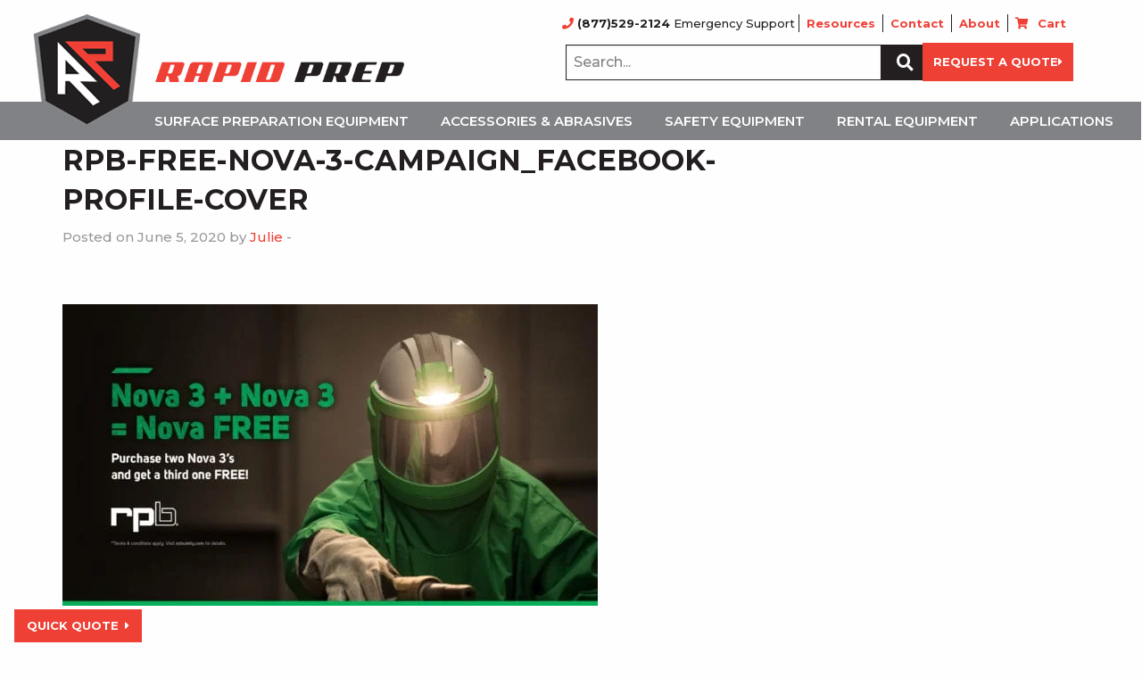

--- FILE ---
content_type: text/html; charset=UTF-8
request_url: https://www.rapidprep.com/homepage/attachment/rpb-free-nova-3-campaign_facebook-profile-cover/
body_size: 44369
content:


<!doctype html>

  <html class="no-js"  lang="en-US">

	<head>
		<meta charset="utf-8">
<script type="text/javascript">
/* <![CDATA[ */
var gform;gform||(document.addEventListener("gform_main_scripts_loaded",function(){gform.scriptsLoaded=!0}),document.addEventListener("gform/theme/scripts_loaded",function(){gform.themeScriptsLoaded=!0}),window.addEventListener("DOMContentLoaded",function(){gform.domLoaded=!0}),gform={domLoaded:!1,scriptsLoaded:!1,themeScriptsLoaded:!1,isFormEditor:()=>"function"==typeof InitializeEditor,callIfLoaded:function(o){return!(!gform.domLoaded||!gform.scriptsLoaded||!gform.themeScriptsLoaded&&!gform.isFormEditor()||(gform.isFormEditor()&&console.warn("The use of gform.initializeOnLoaded() is deprecated in the form editor context and will be removed in Gravity Forms 3.1."),o(),0))},initializeOnLoaded:function(o){gform.callIfLoaded(o)||(document.addEventListener("gform_main_scripts_loaded",()=>{gform.scriptsLoaded=!0,gform.callIfLoaded(o)}),document.addEventListener("gform/theme/scripts_loaded",()=>{gform.themeScriptsLoaded=!0,gform.callIfLoaded(o)}),window.addEventListener("DOMContentLoaded",()=>{gform.domLoaded=!0,gform.callIfLoaded(o)}))},hooks:{action:{},filter:{}},addAction:function(o,r,e,t){gform.addHook("action",o,r,e,t)},addFilter:function(o,r,e,t){gform.addHook("filter",o,r,e,t)},doAction:function(o){gform.doHook("action",o,arguments)},applyFilters:function(o){return gform.doHook("filter",o,arguments)},removeAction:function(o,r){gform.removeHook("action",o,r)},removeFilter:function(o,r,e){gform.removeHook("filter",o,r,e)},addHook:function(o,r,e,t,n){null==gform.hooks[o][r]&&(gform.hooks[o][r]=[]);var d=gform.hooks[o][r];null==n&&(n=r+"_"+d.length),gform.hooks[o][r].push({tag:n,callable:e,priority:t=null==t?10:t})},doHook:function(r,o,e){var t;if(e=Array.prototype.slice.call(e,1),null!=gform.hooks[r][o]&&((o=gform.hooks[r][o]).sort(function(o,r){return o.priority-r.priority}),o.forEach(function(o){"function"!=typeof(t=o.callable)&&(t=window[t]),"action"==r?t.apply(null,e):e[0]=t.apply(null,e)})),"filter"==r)return e[0]},removeHook:function(o,r,t,n){var e;null!=gform.hooks[o][r]&&(e=(e=gform.hooks[o][r]).filter(function(o,r,e){return!!(null!=n&&n!=o.tag||null!=t&&t!=o.priority)}),gform.hooks[o][r]=e)}});
/* ]]> */
</script>


		<!-- Force IE to use the latest rendering engine available -->
		<meta http-equiv="X-UA-Compatible" content="IE=edge">

		<!-- Mobile Meta -->
		<meta name="viewport" content="width=device-width, initial-scale=1.0">
		<meta class="foundation-mq">

		<!-- If Site Icon isn't set in customizer -->
		
		<link rel="pingback" href="">

		<meta name='robots' content='index, follow, max-image-preview:large, max-snippet:-1, max-video-preview:-1' />

	<!-- This site is optimized with the Yoast SEO plugin v26.7 - https://yoast.com/wordpress/plugins/seo/ -->
	<title>RPB-Free-Nova-3-Campaign_Facebook-Profile-Cover - Rapid Prep</title>
	<link rel="canonical" href="https://www.rapidprep.com/homepage/attachment/rpb-free-nova-3-campaign_facebook-profile-cover/" />
	<meta property="og:locale" content="en_US" />
	<meta property="og:type" content="article" />
	<meta property="og:title" content="RPB-Free-Nova-3-Campaign_Facebook-Profile-Cover - Rapid Prep" />
	<meta property="og:url" content="https://www.rapidprep.com/homepage/attachment/rpb-free-nova-3-campaign_facebook-profile-cover/" />
	<meta property="og:site_name" content="Rapid Prep" />
	<meta property="og:image" content="https://www.rapidprep.com/homepage/attachment/rpb-free-nova-3-campaign_facebook-profile-cover" />
	<meta property="og:image:width" content="1920" />
	<meta property="og:image:height" content="1080" />
	<meta property="og:image:type" content="image/jpeg" />
	<meta name="twitter:card" content="summary_large_image" />
	<script type="application/ld+json" class="yoast-schema-graph">{"@context":"https://schema.org","@graph":[{"@type":"WebPage","@id":"https://www.rapidprep.com/homepage/attachment/rpb-free-nova-3-campaign_facebook-profile-cover/","url":"https://www.rapidprep.com/homepage/attachment/rpb-free-nova-3-campaign_facebook-profile-cover/","name":"RPB-Free-Nova-3-Campaign_Facebook-Profile-Cover - Rapid Prep","isPartOf":{"@id":"https://www.rapidprep.com/#website"},"primaryImageOfPage":{"@id":"https://www.rapidprep.com/homepage/attachment/rpb-free-nova-3-campaign_facebook-profile-cover/#primaryimage"},"image":{"@id":"https://www.rapidprep.com/homepage/attachment/rpb-free-nova-3-campaign_facebook-profile-cover/#primaryimage"},"thumbnailUrl":"https://www.rapidprep.com/wp-content/uploads/2020/06/RPB-Free-Nova-3-Campaign_Facebook-Profile-Cover.jpg","datePublished":"2020-06-05T15:21:24+00:00","breadcrumb":{"@id":"https://www.rapidprep.com/homepage/attachment/rpb-free-nova-3-campaign_facebook-profile-cover/#breadcrumb"},"inLanguage":"en-US","potentialAction":[{"@type":"ReadAction","target":["https://www.rapidprep.com/homepage/attachment/rpb-free-nova-3-campaign_facebook-profile-cover/"]}]},{"@type":"ImageObject","inLanguage":"en-US","@id":"https://www.rapidprep.com/homepage/attachment/rpb-free-nova-3-campaign_facebook-profile-cover/#primaryimage","url":"https://www.rapidprep.com/wp-content/uploads/2020/06/RPB-Free-Nova-3-Campaign_Facebook-Profile-Cover.jpg","contentUrl":"https://www.rapidprep.com/wp-content/uploads/2020/06/RPB-Free-Nova-3-Campaign_Facebook-Profile-Cover.jpg","width":1920,"height":1080},{"@type":"BreadcrumbList","@id":"https://www.rapidprep.com/homepage/attachment/rpb-free-nova-3-campaign_facebook-profile-cover/#breadcrumb","itemListElement":[{"@type":"ListItem","position":1,"name":"Home","item":"https://www.rapidprep.com/"},{"@type":"ListItem","position":2,"name":"Homepage","item":"https://www.rapidprep.com/"},{"@type":"ListItem","position":3,"name":"RPB-Free-Nova-3-Campaign_Facebook-Profile-Cover"}]},{"@type":"WebSite","@id":"https://www.rapidprep.com/#website","url":"https://www.rapidprep.com/","name":"Rapid Prep","description":"Surface Preparation Equipment: Sales, Rentals &amp; Service","publisher":{"@id":"https://www.rapidprep.com/#organization"},"potentialAction":[{"@type":"SearchAction","target":{"@type":"EntryPoint","urlTemplate":"https://www.rapidprep.com/?s={search_term_string}"},"query-input":{"@type":"PropertyValueSpecification","valueRequired":true,"valueName":"search_term_string"}}],"inLanguage":"en-US"},{"@type":"Organization","@id":"https://www.rapidprep.com/#organization","name":"Rapid Prep","url":"https://www.rapidprep.com/","logo":{"@type":"ImageObject","inLanguage":"en-US","@id":"https://www.rapidprep.com/#/schema/logo/image/","url":"https://www.rapidprep.com/wp-content/uploads/2019/03/Logo-Shape-1.png","contentUrl":"https://www.rapidprep.com/wp-content/uploads/2019/03/Logo-Shape-1.png","width":121,"height":129,"caption":"Rapid Prep"},"image":{"@id":"https://www.rapidprep.com/#/schema/logo/image/"}}]}</script>
	<!-- / Yoast SEO plugin. -->


<link rel='dns-prefetch' href='//www.googletagmanager.com' />
<link rel='dns-prefetch' href='//challenges.cloudflare.com' />
<link rel='dns-prefetch' href='//fonts.googleapis.com' />
<link rel="alternate" type="application/rss+xml" title="Rapid Prep &raquo; Feed" href="https://www.rapidprep.com/feed/" />
<link rel="alternate" type="application/rss+xml" title="Rapid Prep &raquo; Comments Feed" href="https://www.rapidprep.com/comments/feed/" />
<link rel="alternate" title="oEmbed (JSON)" type="application/json+oembed" href="https://www.rapidprep.com/wp-json/oembed/1.0/embed?url=https%3A%2F%2Fwww.rapidprep.com%2Fhomepage%2Fattachment%2Frpb-free-nova-3-campaign_facebook-profile-cover%2F" />
<link rel="alternate" title="oEmbed (XML)" type="text/xml+oembed" href="https://www.rapidprep.com/wp-json/oembed/1.0/embed?url=https%3A%2F%2Fwww.rapidprep.com%2Fhomepage%2Fattachment%2Frpb-free-nova-3-campaign_facebook-profile-cover%2F&#038;format=xml" />
<style id='wp-img-auto-sizes-contain-inline-css' type='text/css'>
img:is([sizes=auto i],[sizes^="auto," i]){contain-intrinsic-size:3000px 1500px}
/*# sourceURL=wp-img-auto-sizes-contain-inline-css */
</style>
<link rel='stylesheet' id='wc-authorize-net-cim-credit-card-checkout-block-css' href='https://www.rapidprep.com/wp-content/plugins/woocommerce-gateway-authorize-net-cim/assets/css/blocks/wc-authorize-net-cim-checkout-block.css?ver=3.10.13' type='text/css' media='all' />
<link rel='stylesheet' id='wc-authorize-net-cim-echeck-checkout-block-css' href='https://www.rapidprep.com/wp-content/plugins/woocommerce-gateway-authorize-net-cim/assets/css/blocks/wc-authorize-net-cim-checkout-block.css?ver=3.10.13' type='text/css' media='all' />
<style id='wp-emoji-styles-inline-css' type='text/css'>

	img.wp-smiley, img.emoji {
		display: inline !important;
		border: none !important;
		box-shadow: none !important;
		height: 1em !important;
		width: 1em !important;
		margin: 0 0.07em !important;
		vertical-align: -0.1em !important;
		background: none !important;
		padding: 0 !important;
	}
/*# sourceURL=wp-emoji-styles-inline-css */
</style>
<link rel='stylesheet' id='wp-block-library-css' href='https://www.rapidprep.com/wp-includes/css/dist/block-library/style.min.css?ver=6.9' type='text/css' media='all' />
<link rel='stylesheet' id='wc-blocks-style-css' href='https://www.rapidprep.com/wp-content/plugins/woocommerce/assets/client/blocks/wc-blocks.css?ver=wc-10.4.3' type='text/css' media='all' />
<style id='global-styles-inline-css' type='text/css'>
:root{--wp--preset--aspect-ratio--square: 1;--wp--preset--aspect-ratio--4-3: 4/3;--wp--preset--aspect-ratio--3-4: 3/4;--wp--preset--aspect-ratio--3-2: 3/2;--wp--preset--aspect-ratio--2-3: 2/3;--wp--preset--aspect-ratio--16-9: 16/9;--wp--preset--aspect-ratio--9-16: 9/16;--wp--preset--color--black: #000000;--wp--preset--color--cyan-bluish-gray: #abb8c3;--wp--preset--color--white: #ffffff;--wp--preset--color--pale-pink: #f78da7;--wp--preset--color--vivid-red: #cf2e2e;--wp--preset--color--luminous-vivid-orange: #ff6900;--wp--preset--color--luminous-vivid-amber: #fcb900;--wp--preset--color--light-green-cyan: #7bdcb5;--wp--preset--color--vivid-green-cyan: #00d084;--wp--preset--color--pale-cyan-blue: #8ed1fc;--wp--preset--color--vivid-cyan-blue: #0693e3;--wp--preset--color--vivid-purple: #9b51e0;--wp--preset--gradient--vivid-cyan-blue-to-vivid-purple: linear-gradient(135deg,rgb(6,147,227) 0%,rgb(155,81,224) 100%);--wp--preset--gradient--light-green-cyan-to-vivid-green-cyan: linear-gradient(135deg,rgb(122,220,180) 0%,rgb(0,208,130) 100%);--wp--preset--gradient--luminous-vivid-amber-to-luminous-vivid-orange: linear-gradient(135deg,rgb(252,185,0) 0%,rgb(255,105,0) 100%);--wp--preset--gradient--luminous-vivid-orange-to-vivid-red: linear-gradient(135deg,rgb(255,105,0) 0%,rgb(207,46,46) 100%);--wp--preset--gradient--very-light-gray-to-cyan-bluish-gray: linear-gradient(135deg,rgb(238,238,238) 0%,rgb(169,184,195) 100%);--wp--preset--gradient--cool-to-warm-spectrum: linear-gradient(135deg,rgb(74,234,220) 0%,rgb(151,120,209) 20%,rgb(207,42,186) 40%,rgb(238,44,130) 60%,rgb(251,105,98) 80%,rgb(254,248,76) 100%);--wp--preset--gradient--blush-light-purple: linear-gradient(135deg,rgb(255,206,236) 0%,rgb(152,150,240) 100%);--wp--preset--gradient--blush-bordeaux: linear-gradient(135deg,rgb(254,205,165) 0%,rgb(254,45,45) 50%,rgb(107,0,62) 100%);--wp--preset--gradient--luminous-dusk: linear-gradient(135deg,rgb(255,203,112) 0%,rgb(199,81,192) 50%,rgb(65,88,208) 100%);--wp--preset--gradient--pale-ocean: linear-gradient(135deg,rgb(255,245,203) 0%,rgb(182,227,212) 50%,rgb(51,167,181) 100%);--wp--preset--gradient--electric-grass: linear-gradient(135deg,rgb(202,248,128) 0%,rgb(113,206,126) 100%);--wp--preset--gradient--midnight: linear-gradient(135deg,rgb(2,3,129) 0%,rgb(40,116,252) 100%);--wp--preset--font-size--small: 13px;--wp--preset--font-size--medium: 20px;--wp--preset--font-size--large: 36px;--wp--preset--font-size--x-large: 42px;--wp--preset--spacing--20: 0.44rem;--wp--preset--spacing--30: 0.67rem;--wp--preset--spacing--40: 1rem;--wp--preset--spacing--50: 1.5rem;--wp--preset--spacing--60: 2.25rem;--wp--preset--spacing--70: 3.38rem;--wp--preset--spacing--80: 5.06rem;--wp--preset--shadow--natural: 6px 6px 9px rgba(0, 0, 0, 0.2);--wp--preset--shadow--deep: 12px 12px 50px rgba(0, 0, 0, 0.4);--wp--preset--shadow--sharp: 6px 6px 0px rgba(0, 0, 0, 0.2);--wp--preset--shadow--outlined: 6px 6px 0px -3px rgb(255, 255, 255), 6px 6px rgb(0, 0, 0);--wp--preset--shadow--crisp: 6px 6px 0px rgb(0, 0, 0);}:where(.is-layout-flex){gap: 0.5em;}:where(.is-layout-grid){gap: 0.5em;}body .is-layout-flex{display: flex;}.is-layout-flex{flex-wrap: wrap;align-items: center;}.is-layout-flex > :is(*, div){margin: 0;}body .is-layout-grid{display: grid;}.is-layout-grid > :is(*, div){margin: 0;}:where(.wp-block-columns.is-layout-flex){gap: 2em;}:where(.wp-block-columns.is-layout-grid){gap: 2em;}:where(.wp-block-post-template.is-layout-flex){gap: 1.25em;}:where(.wp-block-post-template.is-layout-grid){gap: 1.25em;}.has-black-color{color: var(--wp--preset--color--black) !important;}.has-cyan-bluish-gray-color{color: var(--wp--preset--color--cyan-bluish-gray) !important;}.has-white-color{color: var(--wp--preset--color--white) !important;}.has-pale-pink-color{color: var(--wp--preset--color--pale-pink) !important;}.has-vivid-red-color{color: var(--wp--preset--color--vivid-red) !important;}.has-luminous-vivid-orange-color{color: var(--wp--preset--color--luminous-vivid-orange) !important;}.has-luminous-vivid-amber-color{color: var(--wp--preset--color--luminous-vivid-amber) !important;}.has-light-green-cyan-color{color: var(--wp--preset--color--light-green-cyan) !important;}.has-vivid-green-cyan-color{color: var(--wp--preset--color--vivid-green-cyan) !important;}.has-pale-cyan-blue-color{color: var(--wp--preset--color--pale-cyan-blue) !important;}.has-vivid-cyan-blue-color{color: var(--wp--preset--color--vivid-cyan-blue) !important;}.has-vivid-purple-color{color: var(--wp--preset--color--vivid-purple) !important;}.has-black-background-color{background-color: var(--wp--preset--color--black) !important;}.has-cyan-bluish-gray-background-color{background-color: var(--wp--preset--color--cyan-bluish-gray) !important;}.has-white-background-color{background-color: var(--wp--preset--color--white) !important;}.has-pale-pink-background-color{background-color: var(--wp--preset--color--pale-pink) !important;}.has-vivid-red-background-color{background-color: var(--wp--preset--color--vivid-red) !important;}.has-luminous-vivid-orange-background-color{background-color: var(--wp--preset--color--luminous-vivid-orange) !important;}.has-luminous-vivid-amber-background-color{background-color: var(--wp--preset--color--luminous-vivid-amber) !important;}.has-light-green-cyan-background-color{background-color: var(--wp--preset--color--light-green-cyan) !important;}.has-vivid-green-cyan-background-color{background-color: var(--wp--preset--color--vivid-green-cyan) !important;}.has-pale-cyan-blue-background-color{background-color: var(--wp--preset--color--pale-cyan-blue) !important;}.has-vivid-cyan-blue-background-color{background-color: var(--wp--preset--color--vivid-cyan-blue) !important;}.has-vivid-purple-background-color{background-color: var(--wp--preset--color--vivid-purple) !important;}.has-black-border-color{border-color: var(--wp--preset--color--black) !important;}.has-cyan-bluish-gray-border-color{border-color: var(--wp--preset--color--cyan-bluish-gray) !important;}.has-white-border-color{border-color: var(--wp--preset--color--white) !important;}.has-pale-pink-border-color{border-color: var(--wp--preset--color--pale-pink) !important;}.has-vivid-red-border-color{border-color: var(--wp--preset--color--vivid-red) !important;}.has-luminous-vivid-orange-border-color{border-color: var(--wp--preset--color--luminous-vivid-orange) !important;}.has-luminous-vivid-amber-border-color{border-color: var(--wp--preset--color--luminous-vivid-amber) !important;}.has-light-green-cyan-border-color{border-color: var(--wp--preset--color--light-green-cyan) !important;}.has-vivid-green-cyan-border-color{border-color: var(--wp--preset--color--vivid-green-cyan) !important;}.has-pale-cyan-blue-border-color{border-color: var(--wp--preset--color--pale-cyan-blue) !important;}.has-vivid-cyan-blue-border-color{border-color: var(--wp--preset--color--vivid-cyan-blue) !important;}.has-vivid-purple-border-color{border-color: var(--wp--preset--color--vivid-purple) !important;}.has-vivid-cyan-blue-to-vivid-purple-gradient-background{background: var(--wp--preset--gradient--vivid-cyan-blue-to-vivid-purple) !important;}.has-light-green-cyan-to-vivid-green-cyan-gradient-background{background: var(--wp--preset--gradient--light-green-cyan-to-vivid-green-cyan) !important;}.has-luminous-vivid-amber-to-luminous-vivid-orange-gradient-background{background: var(--wp--preset--gradient--luminous-vivid-amber-to-luminous-vivid-orange) !important;}.has-luminous-vivid-orange-to-vivid-red-gradient-background{background: var(--wp--preset--gradient--luminous-vivid-orange-to-vivid-red) !important;}.has-very-light-gray-to-cyan-bluish-gray-gradient-background{background: var(--wp--preset--gradient--very-light-gray-to-cyan-bluish-gray) !important;}.has-cool-to-warm-spectrum-gradient-background{background: var(--wp--preset--gradient--cool-to-warm-spectrum) !important;}.has-blush-light-purple-gradient-background{background: var(--wp--preset--gradient--blush-light-purple) !important;}.has-blush-bordeaux-gradient-background{background: var(--wp--preset--gradient--blush-bordeaux) !important;}.has-luminous-dusk-gradient-background{background: var(--wp--preset--gradient--luminous-dusk) !important;}.has-pale-ocean-gradient-background{background: var(--wp--preset--gradient--pale-ocean) !important;}.has-electric-grass-gradient-background{background: var(--wp--preset--gradient--electric-grass) !important;}.has-midnight-gradient-background{background: var(--wp--preset--gradient--midnight) !important;}.has-small-font-size{font-size: var(--wp--preset--font-size--small) !important;}.has-medium-font-size{font-size: var(--wp--preset--font-size--medium) !important;}.has-large-font-size{font-size: var(--wp--preset--font-size--large) !important;}.has-x-large-font-size{font-size: var(--wp--preset--font-size--x-large) !important;}
/*# sourceURL=global-styles-inline-css */
</style>

<style id='classic-theme-styles-inline-css' type='text/css'>
/*! This file is auto-generated */
.wp-block-button__link{color:#fff;background-color:#32373c;border-radius:9999px;box-shadow:none;text-decoration:none;padding:calc(.667em + 2px) calc(1.333em + 2px);font-size:1.125em}.wp-block-file__button{background:#32373c;color:#fff;text-decoration:none}
/*# sourceURL=/wp-includes/css/classic-themes.min.css */
</style>
<link rel='stylesheet' id='wp-components-css' href='https://www.rapidprep.com/wp-includes/css/dist/components/style.min.css?ver=6.9' type='text/css' media='all' />
<link rel='stylesheet' id='wp-preferences-css' href='https://www.rapidprep.com/wp-includes/css/dist/preferences/style.min.css?ver=6.9' type='text/css' media='all' />
<link rel='stylesheet' id='wp-block-editor-css' href='https://www.rapidprep.com/wp-includes/css/dist/block-editor/style.min.css?ver=6.9' type='text/css' media='all' />
<link rel='stylesheet' id='popup-maker-block-library-style-css' href='https://www.rapidprep.com/wp-content/plugins/popup-maker/dist/packages/block-library-style.css?ver=dbea705cfafe089d65f1' type='text/css' media='all' />
<link rel='stylesheet' id='woocommerce-layout-css' href='https://www.rapidprep.com/wp-content/plugins/woocommerce/assets/css/woocommerce-layout.css?ver=10.4.3' type='text/css' media='all' />
<link rel='stylesheet' id='woocommerce-smallscreen-css' href='https://www.rapidprep.com/wp-content/plugins/woocommerce/assets/css/woocommerce-smallscreen.css?ver=10.4.3' type='text/css' media='only screen and (max-width: 768px)' />
<link rel='stylesheet' id='woocommerce-general-css' href='https://www.rapidprep.com/wp-content/plugins/woocommerce/assets/css/woocommerce.css?ver=10.4.3' type='text/css' media='all' />
<style id='woocommerce-inline-inline-css' type='text/css'>
.woocommerce form .form-row .required { visibility: visible; }
/*# sourceURL=woocommerce-inline-inline-css */
</style>
<link rel='stylesheet' id='xoo-cp-style-css' href='https://www.rapidprep.com/wp-content/plugins/added-to-cart-popup-woocommerce/assets/css/xoo-cp-style.css?ver=1.8.2' type='text/css' media='all' />
<style id='xoo-cp-style-inline-css' type='text/css'>
a.xoo-cp-btn-vc{
				display: none;
			}a.xoo-cp-btn-ch{
				display: none;
			}td.xoo-cp-pqty{
			    min-width: 120px;
			}
			.xoo-cp-container{
				max-width: 650px;
			}
			.xcp-btn{
				background-color: #ef4036;
				color: #ffffff;
				font-size: 14px;
				border-radius: 5px;
				border: 1px solid #ef4036;
			}
			.xcp-btn:hover{
				color: #ffffff;
			}
			td.xoo-cp-pimg{
				width: 20%;
			}
			table.xoo-cp-pdetails , table.xoo-cp-pdetails tr{
				border: 0!important;
			}
			table.xoo-cp-pdetails td{
				border-style: solid;
				border-width: 0px;
				border-color: #ebe9eb;
			}
/*# sourceURL=xoo-cp-style-inline-css */
</style>
<link rel='stylesheet' id='dashicons-css' href='https://www.rapidprep.com/wp-includes/css/dashicons.min.css?ver=6.9' type='text/css' media='all' />
<link rel='stylesheet' id='popup-maker-site-css' href='https://www.rapidprep.com/wp-content/plugins/popup-maker/dist/assets/site.css?ver=1.21.5' type='text/css' media='all' />
<style id='popup-maker-site-inline-css' type='text/css'>
/* Popup Google Fonts */
@import url('//fonts.googleapis.com/css?family=Montserrat:100');

/* Popup Theme 9066: Content Only - For use with page builders or block editor */
.pum-theme-9066, .pum-theme-content-only { background-color: rgba( 0, 0, 0, 0.70 ) } 
.pum-theme-9066 .pum-container, .pum-theme-content-only .pum-container { padding: 0px; border-radius: 0px; border: 1px none #000000; box-shadow: 0px 0px 0px 0px rgba( 2, 2, 2, 0.00 ) } 
.pum-theme-9066 .pum-title, .pum-theme-content-only .pum-title { color: #000000; text-align: left; text-shadow: 0px 0px 0px rgba( 2, 2, 2, 0.23 ); font-family: inherit; font-weight: 400; font-size: 32px; line-height: 36px } 
.pum-theme-9066 .pum-content, .pum-theme-content-only .pum-content { color: #8c8c8c; font-family: inherit; font-weight: 400 } 
.pum-theme-9066 .pum-content + .pum-close, .pum-theme-content-only .pum-content + .pum-close { position: absolute; height: 18px; width: 18px; left: auto; right: 7px; bottom: auto; top: 7px; padding: 0px; color: #000000; font-family: inherit; font-weight: 700; font-size: 20px; line-height: 20px; border: 1px none #ffffff; border-radius: 15px; box-shadow: 0px 0px 0px 0px rgba( 2, 2, 2, 0.00 ); text-shadow: 0px 0px 0px rgba( 0, 0, 0, 0.00 ); background-color: rgba( 255, 255, 255, 0.00 ) } 

/* Popup Theme 9059: Default Theme */
.pum-theme-9059, .pum-theme-default-theme { background-color: rgba( 255, 255, 255, 1.00 ) } 
.pum-theme-9059 .pum-container, .pum-theme-default-theme .pum-container { padding: 18px; border-radius: 0px; border: 1px none #000000; box-shadow: 1px 1px 3px 0px rgba( 2, 2, 2, 0.23 ); background-color: rgba( 249, 249, 249, 1.00 ) } 
.pum-theme-9059 .pum-title, .pum-theme-default-theme .pum-title { color: #000000; text-align: left; text-shadow: 0px 0px 0px rgba( 2, 2, 2, 0.23 ); font-family: inherit; font-weight: 400; font-size: 32px; font-style: normal; line-height: 36px } 
.pum-theme-9059 .pum-content, .pum-theme-default-theme .pum-content { color: #8c8c8c; font-family: inherit; font-weight: 400; font-style: inherit } 
.pum-theme-9059 .pum-content + .pum-close, .pum-theme-default-theme .pum-content + .pum-close { position: absolute; height: auto; width: auto; left: auto; right: 0px; bottom: auto; top: 0px; padding: 8px; color: #ffffff; font-family: inherit; font-weight: 400; font-size: 12px; font-style: inherit; line-height: 36px; border: 1px none #ffffff; border-radius: 0px; box-shadow: 1px 1px 3px 0px rgba( 2, 2, 2, 0.23 ); text-shadow: 0px 0px 0px rgba( 0, 0, 0, 0.23 ); background-color: rgba( 0, 183, 205, 1.00 ) } 

/* Popup Theme 9060: Light Box */
.pum-theme-9060, .pum-theme-lightbox { background-color: rgba( 0, 0, 0, 0.60 ) } 
.pum-theme-9060 .pum-container, .pum-theme-lightbox .pum-container { padding: 18px; border-radius: 3px; border: 8px solid #000000; box-shadow: 0px 0px 30px 0px rgba( 2, 2, 2, 1.00 ); background-color: rgba( 255, 255, 255, 1.00 ) } 
.pum-theme-9060 .pum-title, .pum-theme-lightbox .pum-title { color: #000000; text-align: left; text-shadow: 0px 0px 0px rgba( 2, 2, 2, 0.23 ); font-family: inherit; font-weight: 100; font-size: 32px; line-height: 36px } 
.pum-theme-9060 .pum-content, .pum-theme-lightbox .pum-content { color: #000000; font-family: inherit; font-weight: 100 } 
.pum-theme-9060 .pum-content + .pum-close, .pum-theme-lightbox .pum-content + .pum-close { position: absolute; height: 26px; width: 26px; left: auto; right: -13px; bottom: auto; top: -13px; padding: 0px; color: #ffffff; font-family: Arial; font-weight: 100; font-size: 24px; line-height: 24px; border: 2px solid #ffffff; border-radius: 26px; box-shadow: 0px 0px 15px 1px rgba( 2, 2, 2, 0.75 ); text-shadow: 0px 0px 0px rgba( 0, 0, 0, 0.23 ); background-color: rgba( 0, 0, 0, 1.00 ) } 

/* Popup Theme 9061: Enterprise Blue */
.pum-theme-9061, .pum-theme-enterprise-blue { background-color: rgba( 0, 0, 0, 0.70 ) } 
.pum-theme-9061 .pum-container, .pum-theme-enterprise-blue .pum-container { padding: 28px; border-radius: 5px; border: 1px none #000000; box-shadow: 0px 10px 25px 4px rgba( 2, 2, 2, 0.50 ); background-color: rgba( 255, 255, 255, 1.00 ) } 
.pum-theme-9061 .pum-title, .pum-theme-enterprise-blue .pum-title { color: #315b7c; text-align: left; text-shadow: 0px 0px 0px rgba( 2, 2, 2, 0.23 ); font-family: inherit; font-weight: 100; font-size: 34px; line-height: 36px } 
.pum-theme-9061 .pum-content, .pum-theme-enterprise-blue .pum-content { color: #2d2d2d; font-family: inherit; font-weight: 100 } 
.pum-theme-9061 .pum-content + .pum-close, .pum-theme-enterprise-blue .pum-content + .pum-close { position: absolute; height: 28px; width: 28px; left: auto; right: 8px; bottom: auto; top: 8px; padding: 4px; color: #ffffff; font-family: Times New Roman; font-weight: 100; font-size: 20px; line-height: 20px; border: 1px none #ffffff; border-radius: 42px; box-shadow: 0px 0px 0px 0px rgba( 2, 2, 2, 0.23 ); text-shadow: 0px 0px 0px rgba( 0, 0, 0, 0.23 ); background-color: rgba( 49, 91, 124, 1.00 ) } 

/* Popup Theme 9062: Hello Box */
.pum-theme-9062, .pum-theme-hello-box { background-color: rgba( 0, 0, 0, 0.75 ) } 
.pum-theme-9062 .pum-container, .pum-theme-hello-box .pum-container { padding: 30px; border-radius: 80px; border: 14px solid #81d742; box-shadow: 0px 0px 0px 0px rgba( 2, 2, 2, 0.00 ); background-color: rgba( 255, 255, 255, 1.00 ) } 
.pum-theme-9062 .pum-title, .pum-theme-hello-box .pum-title { color: #2d2d2d; text-align: left; text-shadow: 0px 0px 0px rgba( 2, 2, 2, 0.23 ); font-family: Montserrat; font-weight: 100; font-size: 32px; line-height: 36px } 
.pum-theme-9062 .pum-content, .pum-theme-hello-box .pum-content { color: #2d2d2d; font-family: inherit; font-weight: 100 } 
.pum-theme-9062 .pum-content + .pum-close, .pum-theme-hello-box .pum-content + .pum-close { position: absolute; height: auto; width: auto; left: auto; right: -30px; bottom: auto; top: -30px; padding: 0px; color: #2d2d2d; font-family: Times New Roman; font-weight: 100; font-size: 32px; line-height: 28px; border: 1px none #ffffff; border-radius: 28px; box-shadow: 0px 0px 0px 0px rgba( 2, 2, 2, 0.23 ); text-shadow: 0px 0px 0px rgba( 0, 0, 0, 0.23 ); background-color: rgba( 255, 255, 255, 1.00 ) } 

/* Popup Theme 9063: Cutting Edge */
.pum-theme-9063, .pum-theme-cutting-edge { background-color: rgba( 0, 0, 0, 0.50 ) } 
.pum-theme-9063 .pum-container, .pum-theme-cutting-edge .pum-container { padding: 18px; border-radius: 0px; border: 1px none #000000; box-shadow: 0px 10px 25px 0px rgba( 2, 2, 2, 0.50 ); background-color: rgba( 30, 115, 190, 1.00 ) } 
.pum-theme-9063 .pum-title, .pum-theme-cutting-edge .pum-title { color: #ffffff; text-align: left; text-shadow: 0px 0px 0px rgba( 2, 2, 2, 0.23 ); font-family: Sans-Serif; font-weight: 100; font-size: 26px; line-height: 28px } 
.pum-theme-9063 .pum-content, .pum-theme-cutting-edge .pum-content { color: #ffffff; font-family: inherit; font-weight: 100 } 
.pum-theme-9063 .pum-content + .pum-close, .pum-theme-cutting-edge .pum-content + .pum-close { position: absolute; height: 24px; width: 24px; left: auto; right: 0px; bottom: auto; top: 0px; padding: 0px; color: #1e73be; font-family: Times New Roman; font-weight: 100; font-size: 32px; line-height: 24px; border: 1px none #ffffff; border-radius: 0px; box-shadow: -1px 1px 1px 0px rgba( 2, 2, 2, 0.10 ); text-shadow: -1px 1px 1px rgba( 0, 0, 0, 0.10 ); background-color: rgba( 238, 238, 34, 1.00 ) } 

/* Popup Theme 9064: Framed Border */
.pum-theme-9064, .pum-theme-framed-border { background-color: rgba( 255, 255, 255, 0.50 ) } 
.pum-theme-9064 .pum-container, .pum-theme-framed-border .pum-container { padding: 18px; border-radius: 0px; border: 20px outset #dd3333; box-shadow: 1px 1px 3px 0px rgba( 2, 2, 2, 0.97 ) inset; background-color: rgba( 255, 251, 239, 1.00 ) } 
.pum-theme-9064 .pum-title, .pum-theme-framed-border .pum-title { color: #000000; text-align: left; text-shadow: 0px 0px 0px rgba( 2, 2, 2, 0.23 ); font-family: inherit; font-weight: 100; font-size: 32px; line-height: 36px } 
.pum-theme-9064 .pum-content, .pum-theme-framed-border .pum-content { color: #2d2d2d; font-family: inherit; font-weight: 100 } 
.pum-theme-9064 .pum-content + .pum-close, .pum-theme-framed-border .pum-content + .pum-close { position: absolute; height: 20px; width: 20px; left: auto; right: -20px; bottom: auto; top: -20px; padding: 0px; color: #ffffff; font-family: Tahoma; font-weight: 700; font-size: 16px; line-height: 18px; border: 1px none #ffffff; border-radius: 0px; box-shadow: 0px 0px 0px 0px rgba( 2, 2, 2, 0.23 ); text-shadow: 0px 0px 0px rgba( 0, 0, 0, 0.23 ); background-color: rgba( 0, 0, 0, 0.55 ) } 

/* Popup Theme 9065: Floating Bar - Soft Blue */
.pum-theme-9065, .pum-theme-floating-bar { background-color: rgba( 255, 255, 255, 0.00 ) } 
.pum-theme-9065 .pum-container, .pum-theme-floating-bar .pum-container { padding: 8px; border-radius: 0px; border: 1px none #000000; box-shadow: 1px 1px 3px 0px rgba( 2, 2, 2, 0.23 ); background-color: rgba( 238, 246, 252, 1.00 ) } 
.pum-theme-9065 .pum-title, .pum-theme-floating-bar .pum-title { color: #505050; text-align: left; text-shadow: 0px 0px 0px rgba( 2, 2, 2, 0.23 ); font-family: inherit; font-weight: 400; font-size: 32px; line-height: 36px } 
.pum-theme-9065 .pum-content, .pum-theme-floating-bar .pum-content { color: #505050; font-family: inherit; font-weight: 400 } 
.pum-theme-9065 .pum-content + .pum-close, .pum-theme-floating-bar .pum-content + .pum-close { position: absolute; height: 18px; width: 18px; left: auto; right: 5px; bottom: auto; top: 50%; padding: 0px; color: #505050; font-family: Sans-Serif; font-weight: 700; font-size: 15px; line-height: 18px; border: 1px solid #505050; border-radius: 15px; box-shadow: 0px 0px 0px 0px rgba( 2, 2, 2, 0.00 ); text-shadow: 0px 0px 0px rgba( 0, 0, 0, 0.00 ); background-color: rgba( 255, 255, 255, 0.00 ); transform: translate(0, -50%) } 

#pum-9069 {z-index: 1999999999}
#pum-9067 {z-index: 1999999999}

/*# sourceURL=popup-maker-site-inline-css */
</style>
<link rel='stylesheet' id='gform_basic-css' href='https://www.rapidprep.com/wp-content/plugins/gravityforms/assets/css/dist/basic.min.css?ver=2.9.25' type='text/css' media='all' />
<link rel='stylesheet' id='gform_theme_components-css' href='https://www.rapidprep.com/wp-content/plugins/gravityforms/assets/css/dist/theme-components.min.css?ver=2.9.25' type='text/css' media='all' />
<link rel='stylesheet' id='gform_theme-css' href='https://www.rapidprep.com/wp-content/plugins/gravityforms/assets/css/dist/theme.min.css?ver=2.9.25' type='text/css' media='all' />
<link rel='stylesheet' id='site-googlefonts-css' href='https://fonts.googleapis.com/css?family=Montserrat%3A500%2C600%2C700&#038;ver=6.9' type='text/css' media='all' />
<link rel='stylesheet' id='slick-css' href='https://www.rapidprep.com/wp-content/themes/rapid-prep/assets/libraries/slick/slick.css?ver=6.9' type='text/css' media='all' />
<link rel='stylesheet' id='slick-theme-css' href='https://www.rapidprep.com/wp-content/themes/rapid-prep/assets/libraries/slick/slick-theme.css?ver=6.9' type='text/css' media='all' />
<link rel='stylesheet' id='site-css-css' href='https://www.rapidprep.com/wp-content/themes/rapid-prep/assets/styles/style.css?ver=1769249906' type='text/css' media='all' />
<link rel='stylesheet' id='gpls_woo_rfq_plus_css-css' href='https://www.rapidprep.com/wp-content/plugins/rfqtk/assets/css/rfqtk.css?ver=87911' type='text/css' media='all' />
<link rel='stylesheet' id='gpls_rfqtk_notes-css' href='https://www.rapidprep.com/wp-content/plugins/rfqtk/assets/css/rfqtk_notes.css?ver=81130' type='text/css' media='all' />
<link rel='stylesheet' id='gpls_woo_rfq_css-css' href='https://www.rapidprep.com/wp-content/plugins/woo-rfq-for-woocommerce/gpls_assets/css/gpls_woo_rfq.css?ver=12503' type='text/css' media='all' />
<script type="text/javascript" id="woocommerce-google-analytics-integration-gtag-js-after">
/* <![CDATA[ */
/* Google Analytics for WooCommerce (gtag.js) */
					window.dataLayer = window.dataLayer || [];
					function gtag(){dataLayer.push(arguments);}
					// Set up default consent state.
					for ( const mode of [{"analytics_storage":"denied","ad_storage":"denied","ad_user_data":"denied","ad_personalization":"denied","region":["AT","BE","BG","HR","CY","CZ","DK","EE","FI","FR","DE","GR","HU","IS","IE","IT","LV","LI","LT","LU","MT","NL","NO","PL","PT","RO","SK","SI","ES","SE","GB","CH"]}] || [] ) {
						gtag( "consent", "default", { "wait_for_update": 500, ...mode } );
					}
					gtag("js", new Date());
					gtag("set", "developer_id.dOGY3NW", true);
					gtag("config", "UA-15258048-1", {"track_404":true,"allow_google_signals":true,"logged_in":false,"linker":{"domains":[],"allow_incoming":false},"custom_map":{"dimension1":"logged_in"}});
//# sourceURL=woocommerce-google-analytics-integration-gtag-js-after
/* ]]> */
</script>
<script type="text/javascript" src="https://www.rapidprep.com/wp-includes/js/dist/hooks.min.js?ver=dd5603f07f9220ed27f1" id="wp-hooks-js"></script>
<script type="text/javascript" src="https://www.rapidprep.com/wp-includes/js/dist/i18n.min.js?ver=c26c3dc7bed366793375" id="wp-i18n-js"></script>
<script type="text/javascript" id="wp-i18n-js-after">
/* <![CDATA[ */
wp.i18n.setLocaleData( { 'text direction\u0004ltr': [ 'ltr' ] } );
//# sourceURL=wp-i18n-js-after
/* ]]> */
</script>
<script type="text/javascript" src="https://www.rapidprep.com/wp-includes/js/jquery/jquery.min.js?ver=3.7.1" id="jquery-core-js"></script>
<script type="text/javascript" src="https://www.rapidprep.com/wp-includes/js/jquery/jquery-migrate.min.js?ver=3.4.1" id="jquery-migrate-js"></script>
<script type="text/javascript" src="https://www.rapidprep.com/wp-content/plugins/woocommerce/assets/js/js-cookie/js.cookie.min.js?ver=2.1.4-wc.10.4.3" id="wc-js-cookie-js" defer="defer" data-wp-strategy="defer"></script>
<script type="text/javascript" id="wc-cart-fragments-js-extra">
/* <![CDATA[ */
var wc_cart_fragments_params = {"ajax_url":"/wp-admin/admin-ajax.php","wc_ajax_url":"/?wc-ajax=%%endpoint%%","cart_hash_key":"wc_cart_hash_1e2576e81c841190875456087a8da765","fragment_name":"wc_fragments_1e2576e81c841190875456087a8da765","request_timeout":"5000"};
//# sourceURL=wc-cart-fragments-js-extra
/* ]]> */
</script>
<script type="text/javascript" src="https://www.rapidprep.com/wp-content/plugins/woocommerce/assets/js/frontend/cart-fragments.min.js?ver=10.4.3" id="wc-cart-fragments-js" defer="defer" data-wp-strategy="defer"></script>
<script type="text/javascript" src="https://www.rapidprep.com/wp-content/plugins/woocommerce/assets/js/jquery-blockui/jquery.blockUI.min.js?ver=2.7.0-wc.10.4.3" id="wc-jquery-blockui-js" defer="defer" data-wp-strategy="defer"></script>
<script type="text/javascript" id="wc-add-to-cart-js-extra">
/* <![CDATA[ */
var wc_add_to_cart_params = {"ajax_url":"/wp-admin/admin-ajax.php","wc_ajax_url":"/?wc-ajax=%%endpoint%%","i18n_view_cart":"View cart","cart_url":"https://www.rapidprep.com/quote-cart/","is_cart":"","cart_redirect_after_add":"no"};
//# sourceURL=wc-add-to-cart-js-extra
/* ]]> */
</script>
<script type="text/javascript" src="https://www.rapidprep.com/wp-content/plugins/woocommerce/assets/js/frontend/add-to-cart.min.js?ver=10.4.3" id="wc-add-to-cart-js" defer="defer" data-wp-strategy="defer"></script>
<script type="text/javascript" id="woocommerce-js-extra">
/* <![CDATA[ */
var woocommerce_params = {"ajax_url":"/wp-admin/admin-ajax.php","wc_ajax_url":"/?wc-ajax=%%endpoint%%","i18n_password_show":"Show password","i18n_password_hide":"Hide password"};
//# sourceURL=woocommerce-js-extra
/* ]]> */
</script>
<script type="text/javascript" src="https://www.rapidprep.com/wp-content/plugins/woocommerce/assets/js/frontend/woocommerce.min.js?ver=10.4.3" id="woocommerce-js" defer="defer" data-wp-strategy="defer"></script>
<script type="text/javascript" defer='defer' src="https://www.rapidprep.com/wp-content/plugins/gravityforms/js/jquery.json.min.js?ver=2.9.25" id="gform_json-js"></script>
<script type="text/javascript" id="gform_gravityforms-js-extra">
/* <![CDATA[ */
var gf_legacy = {"is_legacy":""};
var gf_global = {"gf_currency_config":{"name":"U.S. Dollar","symbol_left":"$","symbol_right":"","symbol_padding":"","thousand_separator":",","decimal_separator":".","decimals":2,"code":"USD"},"base_url":"https://www.rapidprep.com/wp-content/plugins/gravityforms","number_formats":[],"spinnerUrl":"https://www.rapidprep.com/wp-content/plugins/gravityforms/images/spinner.svg","version_hash":"d58e5514f8fe9801d8017abac4a245e2","strings":{"newRowAdded":"New row added.","rowRemoved":"Row removed","formSaved":"The form has been saved.  The content contains the link to return and complete the form."}};
var gf_legacy = {"is_legacy":""};
var gf_global = {"gf_currency_config":{"name":"U.S. Dollar","symbol_left":"$","symbol_right":"","symbol_padding":"","thousand_separator":",","decimal_separator":".","decimals":2,"code":"USD"},"base_url":"https://www.rapidprep.com/wp-content/plugins/gravityforms","number_formats":[],"spinnerUrl":"https://www.rapidprep.com/wp-content/plugins/gravityforms/images/spinner.svg","version_hash":"d58e5514f8fe9801d8017abac4a245e2","strings":{"newRowAdded":"New row added.","rowRemoved":"Row removed","formSaved":"The form has been saved.  The content contains the link to return and complete the form."}};
var gform_i18n = {"datepicker":{"days":{"monday":"Mo","tuesday":"Tu","wednesday":"We","thursday":"Th","friday":"Fr","saturday":"Sa","sunday":"Su"},"months":{"january":"January","february":"February","march":"March","april":"April","may":"May","june":"June","july":"July","august":"August","september":"September","october":"October","november":"November","december":"December"},"firstDay":1,"iconText":"Select date"}};
var gf_legacy_multi = {"8":""};
var gform_gravityforms = {"strings":{"invalid_file_extension":"This type of file is not allowed. Must be one of the following:","delete_file":"Delete this file","in_progress":"in progress","file_exceeds_limit":"File exceeds size limit","illegal_extension":"This type of file is not allowed.","max_reached":"Maximum number of files reached","unknown_error":"There was a problem while saving the file on the server","currently_uploading":"Please wait for the uploading to complete","cancel":"Cancel","cancel_upload":"Cancel this upload","cancelled":"Cancelled","error":"Error","message":"Message"},"vars":{"images_url":"https://www.rapidprep.com/wp-content/plugins/gravityforms/images"}};
//# sourceURL=gform_gravityforms-js-extra
/* ]]> */
</script>
<script type="text/javascript" defer='defer' src="https://www.rapidprep.com/wp-content/plugins/gravityforms/js/gravityforms.min.js?ver=2.9.25" id="gform_gravityforms-js"></script>
<script type="text/javascript" id="gform_conditional_logic-js-extra">
/* <![CDATA[ */
var gf_legacy = {"is_legacy":""};
var gf_legacy = {"is_legacy":""};
//# sourceURL=gform_conditional_logic-js-extra
/* ]]> */
</script>
<script type="text/javascript" defer='defer' src="https://www.rapidprep.com/wp-content/plugins/gravityforms/js/conditional_logic.min.js?ver=2.9.25" id="gform_conditional_logic-js"></script>
<script type="text/javascript" defer='defer' src="https://www.rapidprep.com/wp-content/plugins/gravityforms/assets/js/dist/utils.min.js?ver=48a3755090e76a154853db28fc254681" id="gform_gravityforms_utils-js"></script>
<script type="text/javascript" src="https://challenges.cloudflare.com/turnstile/v0/api.js?render=auto" id="cfturnstile-js" defer="defer" data-wp-strategy="defer"></script>
<script type="text/javascript" src="https://www.rapidprep.com/wp-includes/js/dist/vendor/react.min.js?ver=18.3.1.1" id="react-js"></script>
<script type="text/javascript" src="https://www.rapidprep.com/wp-includes/js/dist/vendor/react-jsx-runtime.min.js?ver=18.3.1" id="react-jsx-runtime-js"></script>
<script type="text/javascript" src="https://www.rapidprep.com/wp-includes/js/dist/deprecated.min.js?ver=e1f84915c5e8ae38964c" id="wp-deprecated-js"></script>
<script type="text/javascript" src="https://www.rapidprep.com/wp-includes/js/dist/dom.min.js?ver=26edef3be6483da3de2e" id="wp-dom-js"></script>
<script type="text/javascript" src="https://www.rapidprep.com/wp-includes/js/dist/vendor/react-dom.min.js?ver=18.3.1.1" id="react-dom-js"></script>
<script type="text/javascript" src="https://www.rapidprep.com/wp-includes/js/dist/escape-html.min.js?ver=6561a406d2d232a6fbd2" id="wp-escape-html-js"></script>
<script type="text/javascript" src="https://www.rapidprep.com/wp-includes/js/dist/element.min.js?ver=6a582b0c827fa25df3dd" id="wp-element-js"></script>
<script type="text/javascript" src="https://www.rapidprep.com/wp-includes/js/dist/is-shallow-equal.min.js?ver=e0f9f1d78d83f5196979" id="wp-is-shallow-equal-js"></script>
<script type="text/javascript" src="https://www.rapidprep.com/wp-includes/js/dist/keycodes.min.js?ver=34c8fb5e7a594a1c8037" id="wp-keycodes-js"></script>
<script type="text/javascript" src="https://www.rapidprep.com/wp-includes/js/dist/priority-queue.min.js?ver=2d59d091223ee9a33838" id="wp-priority-queue-js"></script>
<script type="text/javascript" src="https://www.rapidprep.com/wp-includes/js/dist/compose.min.js?ver=7a9b375d8c19cf9d3d9b" id="wp-compose-js"></script>
<script type="text/javascript" src="https://www.rapidprep.com/wp-includes/js/dist/private-apis.min.js?ver=4f465748bda624774139" id="wp-private-apis-js"></script>
<script type="text/javascript" src="https://www.rapidprep.com/wp-includes/js/dist/redux-routine.min.js?ver=8bb92d45458b29590f53" id="wp-redux-routine-js"></script>
<script type="text/javascript" src="https://www.rapidprep.com/wp-includes/js/dist/data.min.js?ver=f940198280891b0b6318" id="wp-data-js"></script>
<script type="text/javascript" id="wp-data-js-after">
/* <![CDATA[ */
( function() {
	var userId = 0;
	var storageKey = "WP_DATA_USER_" + userId;
	wp.data
		.use( wp.data.plugins.persistence, { storageKey: storageKey } );
} )();
//# sourceURL=wp-data-js-after
/* ]]> */
</script>
<script type="text/javascript" src="https://www.rapidprep.com/wp-content/plugins/simple-cloudflare-turnstile/js/integrations/woocommerce.js?ver=1.3" id="cfturnstile-woo-js-js" defer="defer" data-wp-strategy="defer"></script>
<script type="text/javascript" src="https://www.rapidprep.com/wp-content/themes/rapid-prep/assets/libraries/waypoints/jquery.waypoints.min.js?ver=1" id="waypoints-js"></script>
<link rel="https://api.w.org/" href="https://www.rapidprep.com/wp-json/" /><link rel="alternate" title="JSON" type="application/json" href="https://www.rapidprep.com/wp-json/wp/v2/media/5658" /><link rel='shortlink' href='https://www.rapidprep.com/?p=5658' />
	<noscript><style>.woocommerce-product-gallery{ opacity: 1 !important; }</style></noscript>
	<link rel="icon" href="https://www.rapidprep.com/wp-content/uploads/2019/03/Logo-Shape-1-100x100.png" sizes="32x32" />
<link rel="icon" href="https://www.rapidprep.com/wp-content/uploads/2019/03/Logo-Shape-1.png" sizes="192x192" />
<link rel="apple-touch-icon" href="https://www.rapidprep.com/wp-content/uploads/2019/03/Logo-Shape-1.png" />
<meta name="msapplication-TileImage" content="https://www.rapidprep.com/wp-content/uploads/2019/03/Logo-Shape-1.png" />
		<style type="text/css" id="wp-custom-css">
			@media (max-width: 768px) {
	.product-quantity > .quantity {
		display: flex;
	}
	.product-quantity > .quantity input[type="number"] {
		margin-left: auto;
	}
	/* Handle cases where prices (total and subtotal) are hidden */

	.order-total, .cart-subtotal, .product-subtotal, .product-price {
	display: flex !important;
	justify-content: space-between;
}
}

.woocommerce-shipping-methods li::before {
	content: unset !important;
}

.woocommerce-shipping-methods li::after {
	content: unset !important;
}

		</style>
				<!-- Google Tag Manager -->
<script>(function(w,d,s,l,i){w[l]=w[l]||[];w[l].push({'gtm.start':
new Date().getTime(),event:'gtm.js'});var f=d.getElementsByTagName(s)[0],
j=d.createElement(s),dl=l!='dataLayer'?'&l='+l:'';j.async=true;j.src=
'https://www.googletagmanager.com/gtm.js?id='+i+dl;f.parentNode.insertBefore(j,f);
})(window,document,'script','dataLayer','GTM-MB6526N');</script>
<!-- End Google Tag Manager -->

<!-- Begin Inspectlet Asynchronous Code -->
<script type="text/javascript">
(function() {
window.__insp = window.__insp || [];
__insp.push(['wid', 309887975]);
var ldinsp = function(){
if(typeof window.__inspld != "undefined") return; window.__inspld = 1; var insp = document.createElement('script'); insp.type = 'text/javascript'; insp.async = true; insp.id = "inspsync"; insp.src = ('https:' == document.location.protocol ? 'https' : 'http') + '://cdn.inspectlet.com/inspectlet.js?wid=309887975&r=' + Math.floor(new Date().getTime()/3600000); var x = document.getElementsByTagName('script')[0]; x.parentNode.insertBefore(insp, x); };
setTimeout(ldinsp, 0);
})();
</script>
<!-- End Inspectlet Asynchronous Code -->
	<link rel='stylesheet' id='wc-nmi-blocks-checkout-style-css' href='https://www.rapidprep.com/wp-content/plugins/wp-nmi-gateway-pci-woocommerce/build/style-index.css?ver=f7a4ecb70a39350e198c' type='text/css' media='all' />
<link rel='stylesheet' id='gforms_reset_css-css' href='https://www.rapidprep.com/wp-content/plugins/gravityforms/legacy/css/formreset.min.css?ver=2.9.25' type='text/css' media='all' />
<link rel='stylesheet' id='gforms_formsmain_css-css' href='https://www.rapidprep.com/wp-content/plugins/gravityforms/legacy/css/formsmain.min.css?ver=2.9.25' type='text/css' media='all' />
<link rel='stylesheet' id='gforms_ready_class_css-css' href='https://www.rapidprep.com/wp-content/plugins/gravityforms/legacy/css/readyclass.min.css?ver=2.9.25' type='text/css' media='all' />
<link rel='stylesheet' id='gforms_browsers_css-css' href='https://www.rapidprep.com/wp-content/plugins/gravityforms/legacy/css/browsers.min.css?ver=2.9.25' type='text/css' media='all' />
</head>

	<body class="attachment wp-singular attachment-template-default single single-attachment postid-5658 attachmentid-5658 attachment-jpeg wp-custom-logo wp-theme-rapid-prep theme-rapid-prep woocommerce-no-js">
		<!-- Google Tag Manager (noscript) -->
<noscript><iframe src="https://www.googletagmanager.com/ns.html?id=GTM-MB6526N"
height="0" width="0" style="display:none;visibility:hidden"></iframe></noscript>
<!-- End Google Tag Manager (noscript) -->
		<div class="off-canvas-wrapper">

			<!-- Load off-canvas container. Feel free to remove if not using. -->
			
<div class="off-canvas position-right" id="off-canvas" data-off-canvas>
	<ul id="offcanvas-nav" class="vertical menu accordion-menu" data-accordion-menu><li id="menu-item-3728" class="menu-item menu-item-type-post_type menu-item-object-page menu-item-has-children menu-item-3728"><a href="https://www.rapidprep.com/equipment/">Sandblasting Equipment</a>
<ul class="vertical menu">
	<li id="menu-item-16429" class="menu-item menu-item-type-post_type menu-item-object-page menu-item-16429"><a href="https://www.rapidprep.com/equipment/">Overview</a></li>
	<li id="menu-item-3729" class="menu-item menu-item-type-post_type menu-item-object-page menu-item-has-children menu-item-3729"><a href="https://www.rapidprep.com/equipment/dust-collectors/">Dust Collectors</a>
	<ul class="vertical menu">
		<li id="menu-item-16430" class="menu-item menu-item-type-post_type menu-item-object-page menu-item-16430"><a href="https://www.rapidprep.com/equipment/dust-collectors/">Overview</a></li>
		<li id="menu-item-4617" class="menu-item menu-item-type-post_type menu-item-object-product menu-item-4617"><a href="https://www.rapidprep.com/product/2500-cfm-portable-dust-collector/">2,500 CFM Dust Collector</a></li>
		<li id="menu-item-4612" class="menu-item menu-item-type-post_type menu-item-object-product menu-item-4612"><a href="https://www.rapidprep.com/product/6000-cfm-dust-collector/">6,000 CFM Dust Collector</a></li>
		<li id="menu-item-4613" class="menu-item menu-item-type-post_type menu-item-object-product menu-item-4613"><a href="https://www.rapidprep.com/product/12000-cfm-dust-collector/">12,000 CFM Dust Collector</a></li>
		<li id="menu-item-4614" class="menu-item menu-item-type-post_type menu-item-object-product menu-item-4614"><a href="https://www.rapidprep.com/product/18000-cfm-portable-dust-collector/">18,000 CFM Dust Collector</a></li>
		<li id="menu-item-4615" class="menu-item menu-item-type-post_type menu-item-object-product menu-item-4615"><a href="https://www.rapidprep.com/product/20000-cfm-dust-collector/">20,000 CFM Dust Collector</a></li>
		<li id="menu-item-4616" class="menu-item menu-item-type-post_type menu-item-object-product menu-item-4616"><a href="https://www.rapidprep.com/product/40000-45000-cfm-dust-collector/">40,000/45,000 CFM Dust Collector</a></li>
	</ul>
</li>
	<li id="menu-item-3730" class="menu-item menu-item-type-post_type menu-item-object-page menu-item-has-children menu-item-3730"><a href="https://www.rapidprep.com/equipment/abrasive-blasting-equipment/">Abrasive and Media Blasting Equipment</a>
	<ul class="vertical menu">
		<li id="menu-item-16431" class="menu-item menu-item-type-post_type menu-item-object-page menu-item-16431"><a href="https://www.rapidprep.com/equipment/abrasive-blasting-equipment/">Overview</a></li>
		<li id="menu-item-4619" class="menu-item menu-item-type-post_type menu-item-object-product menu-item-4619"><a href="https://www.rapidprep.com/product/8-ton-schmidt-bulk-abrasive-blast-system/">Schmidt 8 Ton Blast Pot System</a></li>
		<li id="menu-item-4620" class="menu-item menu-item-type-post_type menu-item-object-product menu-item-4620"><a href="https://www.rapidprep.com/product/28-ton-rapid-prep-bulk-abrasive-blast-system/">28 Ton Blast Pot</a></li>
		<li id="menu-item-4621" class="menu-item menu-item-type-post_type menu-item-object-product menu-item-4621"><a href="https://www.rapidprep.com/product/portable-abrasive-blasters/">Portable Abrasive Blasters</a></li>
		<li id="menu-item-4622" class="menu-item menu-item-type-post_type menu-item-object-product menu-item-4622"><a href="https://www.rapidprep.com/product/multi-media-blasters/">Multi-Media Blasters</a></li>
		<li id="menu-item-16416" class="menu-item menu-item-type-post_type menu-item-object-page menu-item-16416"><a href="https://www.rapidprep.com/equipment/industrial-sandblasting-pots/">Industrial Sandblasting Pots</a></li>
	</ul>
</li>
	<li id="menu-item-17065" class="menu-item menu-item-type-custom menu-item-object-custom menu-item-17065"><a href="https://www.rapidprep.com/product/portable-air-compressors/">Portable Air Compressors</a></li>
	<li id="menu-item-3731" class="menu-item menu-item-type-post_type menu-item-object-page menu-item-has-children menu-item-3731"><a href="https://www.rapidprep.com/equipment/grit-recycling-vacuum-blasting-equipment/">Grit Blasting Equipment</a>
	<ul class="vertical menu">
		<li id="menu-item-16432" class="menu-item menu-item-type-post_type menu-item-object-page menu-item-16432"><a href="https://www.rapidprep.com/equipment/grit-recycling-vacuum-blasting-equipment/">Overview</a></li>
		<li id="menu-item-4624" class="menu-item menu-item-type-post_type menu-item-object-product menu-item-4624"><a href="https://www.rapidprep.com/product/schmidt-blast-recovery-system/">Schmidt Blast Recovery System</a></li>
		<li id="menu-item-4625" class="menu-item menu-item-type-post_type menu-item-object-product menu-item-4625"><a href="https://www.rapidprep.com/product/vb-2400-blast-recovery-system/">VB 2400 Blast &amp; Recovery System</a></li>
		<li id="menu-item-4626" class="menu-item menu-item-type-post_type menu-item-object-product menu-item-4626"><a href="https://www.rapidprep.com/product/vb-1200-blast-recovery-system/">VB 1200 Blast &amp; Recovery System</a></li>
		<li id="menu-item-4627" class="menu-item menu-item-type-post_type menu-item-object-product menu-item-4627"><a href="https://www.rapidprep.com/product/modular-abrasive-recovery-system/">Modular Abrasive Classification System</a></li>
	</ul>
</li>
	<li id="menu-item-3732" class="menu-item menu-item-type-post_type menu-item-object-page menu-item-has-children menu-item-3732"><a href="https://www.rapidprep.com/equipment/slurry-wet-blasting/">Wet Sandblasting and Slurry Blasting Equipment</a>
	<ul class="vertical menu">
		<li id="menu-item-16433" class="menu-item menu-item-type-post_type menu-item-object-page menu-item-16433"><a href="https://www.rapidprep.com/equipment/slurry-wet-blasting/">Overview</a></li>
		<li id="menu-item-4629" class="menu-item menu-item-type-post_type menu-item-object-product menu-item-4629"><a href="https://www.rapidprep.com/product/amphiblast/">Amphiblast</a></li>
		<li id="menu-item-4630" class="menu-item menu-item-type-post_type menu-item-object-product menu-item-4630"><a href="https://www.rapidprep.com/product/dust-free-greener-blaster/">Dust Free Greener Blaster</a></li>
		<li id="menu-item-16417" class="menu-item menu-item-type-post_type menu-item-object-product menu-item-16417"><a href="https://www.rapidprep.com/product/holdtight/">HoldTight®</a></li>
	</ul>
</li>
	<li id="menu-item-3733" class="menu-item menu-item-type-post_type menu-item-object-page menu-item-has-children menu-item-3733"><a href="https://www.rapidprep.com/equipment/dehumidification-equipment/">Dehumidification Equipment</a>
	<ul class="vertical menu">
		<li id="menu-item-16434" class="menu-item menu-item-type-post_type menu-item-object-page menu-item-16434"><a href="https://www.rapidprep.com/equipment/dehumidification-equipment/">Overview</a></li>
		<li id="menu-item-4633" class="menu-item menu-item-type-post_type menu-item-object-product menu-item-4633"><a href="https://www.rapidprep.com/product/dh-ac-5000/">DH/AC 5,000</a></li>
		<li id="menu-item-4632" class="menu-item menu-item-type-post_type menu-item-object-product menu-item-4632"><a href="https://www.rapidprep.com/product/dh-5000/">DH 5,000</a></li>
	</ul>
</li>
	<li id="menu-item-3734" class="menu-item menu-item-type-post_type menu-item-object-page menu-item-has-children menu-item-3734"><a href="https://www.rapidprep.com/equipment/industrial-vacuum-system-rentals/">Industrial Vacuum Systems</a>
	<ul class="vertical menu">
		<li id="menu-item-16435" class="menu-item menu-item-type-post_type menu-item-object-page menu-item-16435"><a href="https://www.rapidprep.com/equipment/industrial-vacuum-system-rentals/">Overview</a></li>
		<li id="menu-item-4638" class="menu-item menu-item-type-post_type menu-item-object-product menu-item-4638"><a href="https://www.rapidprep.com/product/vacuum-system-300/">Vacuum System 300</a></li>
		<li id="menu-item-4637" class="menu-item menu-item-type-post_type menu-item-object-product menu-item-4637"><a href="https://www.rapidprep.com/product/vacuum-system-500/">Vacuum System 500</a></li>
		<li id="menu-item-4636" class="menu-item menu-item-type-post_type menu-item-object-product menu-item-4636"><a href="https://www.rapidprep.com/product/vacuum-system-755/">Vacuum System 755</a></li>
		<li id="menu-item-4635" class="menu-item menu-item-type-post_type menu-item-object-product menu-item-4635"><a href="https://www.rapidprep.com/product/vacuum-system-828/">Vacuum System 828</a></li>
		<li id="menu-item-4639" class="menu-item menu-item-type-post_type menu-item-object-product menu-item-4639"><a href="https://www.rapidprep.com/product/quiet-cubes/">Quiet Cubes</a></li>
		<li id="menu-item-4742" class="menu-item menu-item-type-post_type menu-item-object-product menu-item-4742"><a href="https://www.rapidprep.com/product/collection-tanks-200/">200 Cu. Ft. Collection Tanks</a></li>
	</ul>
</li>
	<li id="menu-item-3735" class="menu-item menu-item-type-post_type menu-item-object-page menu-item-has-children menu-item-3735"><a href="https://www.rapidprep.com/equipment/portable-blaster-packages/">Portable Blaster Packages</a>
	<ul class="vertical menu">
		<li id="menu-item-16436" class="menu-item menu-item-type-post_type menu-item-object-page menu-item-16436"><a href="https://www.rapidprep.com/equipment/portable-blaster-packages/">Overview</a></li>
		<li id="menu-item-4641" class="menu-item menu-item-type-post_type menu-item-object-product menu-item-4641"><a href="https://www.rapidprep.com/product/contractor-high-production-blast-package/">Contractor/High Production Blast Package (Pressure Hold System)</a></li>
		<li id="menu-item-4642" class="menu-item menu-item-type-post_type menu-item-object-product menu-item-4642"><a href="https://www.rapidprep.com/product/pro-blast-package/">Pro Blast Package (Pressure Hold System)</a></li>
		<li id="menu-item-4643" class="menu-item menu-item-type-post_type menu-item-object-product menu-item-4643"><a href="https://www.rapidprep.com/product/enhanced-blast-package/">Enhanced Blast Package (Pressure Release System)</a></li>
	</ul>
</li>
	<li id="menu-item-4125" class="menu-item menu-item-type-custom menu-item-object-custom menu-item-4125"><a href="/product/compressed-air-drying-systems/">Compressed Air Drying Systems</a></li>
	<li id="menu-item-16418" class="menu-item menu-item-type-post_type menu-item-object-page menu-item-has-children menu-item-16418"><a href="https://www.rapidprep.com/equipment/abrasive-blast-cabinets/">Abrasive Blast Cabinets</a>
	<ul class="vertical menu">
		<li id="menu-item-16437" class="menu-item menu-item-type-post_type menu-item-object-page menu-item-16437"><a href="https://www.rapidprep.com/equipment/abrasive-blast-cabinets/">Overview</a></li>
		<li id="menu-item-16420" class="menu-item menu-item-type-post_type menu-item-object-page menu-item-has-children menu-item-16420"><a href="https://www.rapidprep.com/equipment/abrasive-blast-cabinets/manual-blast-cabinets/">Manual Blast Cabinets</a>
		<ul class="vertical menu">
			<li id="menu-item-16421" class="menu-item menu-item-type-post_type menu-item-object-product menu-item-16421"><a href="https://www.rapidprep.com/product/pro-finish-blast-cabinet/">Pro-Finish® Blast Cabinet</a></li>
			<li id="menu-item-16422" class="menu-item menu-item-type-post_type menu-item-object-product menu-item-16422"><a href="https://www.rapidprep.com/product/safestrip-blast-cabinet/">SafeStrip™ Blast Cabinet</a></li>
		</ul>
</li>
		<li id="menu-item-16419" class="menu-item menu-item-type-post_type menu-item-object-page menu-item-has-children menu-item-16419"><a href="https://www.rapidprep.com/equipment/abrasive-blast-cabinets/automated-blast-systems/">Automated Blast Systems</a>
		<ul class="vertical menu">
			<li id="menu-item-16423" class="menu-item menu-item-type-post_type menu-item-object-product menu-item-16423"><a href="https://www.rapidprep.com/product/rotary-head-system/">Rotary Head System</a></li>
		</ul>
</li>
	</ul>
</li>
	<li id="menu-item-16424" class="menu-item menu-item-type-post_type menu-item-object-product menu-item-16424"><a href="https://www.rapidprep.com/product/abrasive-blast-rooms/">Abrasive Blast Booth</a></li>
</ul>
</li>
<li id="menu-item-3737" class="menu-item menu-item-type-post_type menu-item-object-page menu-item-has-children menu-item-3737"><a href="https://www.rapidprep.com/accessories-abrasives/">Accessories &amp; Abrasives</a>
<ul class="vertical menu">
	<li id="menu-item-16438" class="menu-item menu-item-type-post_type menu-item-object-page menu-item-16438"><a href="https://www.rapidprep.com/accessories-abrasives/">Overview</a></li>
	<li id="menu-item-3738" class="menu-item menu-item-type-post_type menu-item-object-page menu-item-has-children menu-item-3738"><a href="https://www.rapidprep.com/accessories-abrasives/vacuums-and-dust-collectors/">Vacuums and Dust Collectors</a>
	<ul class="vertical menu">
		<li id="menu-item-16439" class="menu-item menu-item-type-post_type menu-item-object-page menu-item-16439"><a href="https://www.rapidprep.com/accessories-abrasives/vacuums-and-dust-collectors/">Overview</a></li>
		<li id="menu-item-4645" class="menu-item menu-item-type-post_type menu-item-object-product menu-item-4645"><a href="https://www.rapidprep.com/product/dust-collector-filters/">Dust Collector Filters</a></li>
		<li id="menu-item-17947" class="menu-item menu-item-type-post_type menu-item-object-product menu-item-17947"><a href="https://www.rapidprep.com/product/self-dumping-hopper/">Self-Dumping Hopper</a></li>
		<li id="menu-item-4646" class="menu-item menu-item-type-post_type menu-item-object-product menu-item-4646"><a href="https://www.rapidprep.com/product/dust-collector-duct-hose-fspii-brg/">Rapid Flex Duct Hose</a></li>
		<li id="menu-item-4647" class="menu-item menu-item-type-post_type menu-item-object-product menu-item-4647"><a href="https://www.rapidprep.com/product/vacuum-hoses/">Vacuum Hoses</a></li>
	</ul>
</li>
	<li id="menu-item-3739" class="menu-item menu-item-type-post_type menu-item-object-page menu-item-has-children menu-item-3739"><a href="https://www.rapidprep.com/accessories-abrasives/power-tools/">Sandblasting Tools</a>
	<ul class="vertical menu">
		<li id="menu-item-16440" class="menu-item menu-item-type-post_type menu-item-object-page menu-item-16440"><a href="https://www.rapidprep.com/accessories-abrasives/power-tools/">Overview</a></li>
		<li id="menu-item-4649" class="menu-item menu-item-type-post_type menu-item-object-product menu-item-4649"><a href="https://www.rapidprep.com/product/bristle-blaster/">Bristle Blaster®</a></li>
		<li id="menu-item-4650" class="menu-item menu-item-type-post_type menu-item-object-product menu-item-4650"><a href="https://www.rapidprep.com/product/needle-guns-rotary-peening/">Needle Guns &amp; Rotary Peening</a></li>
		<li id="menu-item-4651" class="menu-item menu-item-type-post_type menu-item-object-product menu-item-4651"><a href="https://www.rapidprep.com/product/air-powered-sanders/">Air Powered Sanders</a></li>
		<li id="menu-item-4652" class="menu-item menu-item-type-post_type menu-item-object-product menu-item-4652"><a href="https://www.rapidprep.com/product/concrete-floor-grinders/">Concrete Floor Grinders</a></li>
	</ul>
</li>
	<li id="menu-item-3740" class="menu-item menu-item-type-post_type menu-item-object-page menu-item-has-children menu-item-3740"><a href="https://www.rapidprep.com/accessories-abrasives/abrasives/">Abrasives</a>
	<ul class="vertical menu">
		<li id="menu-item-16441" class="menu-item menu-item-type-post_type menu-item-object-page menu-item-16441"><a href="https://www.rapidprep.com/accessories-abrasives/abrasives/">Overview</a></li>
		<li id="menu-item-4654" class="menu-item menu-item-type-post_type menu-item-object-product menu-item-4654"><a href="https://www.rapidprep.com/product/recycled-crushed-glass-abrasive/">Recycled Crushed Glass Abrasive</a></li>
		<li id="menu-item-4655" class="menu-item menu-item-type-post_type menu-item-object-product menu-item-4655"><a href="https://www.rapidprep.com/product/steel-grit-abrasive/">Steel Grit Abrasive</a></li>
		<li id="menu-item-4656" class="menu-item menu-item-type-post_type menu-item-object-product menu-item-4656"><a href="https://www.rapidprep.com/product/garnet-abrasive/">Garnet Abrasive</a></li>
		<li id="menu-item-4657" class="menu-item menu-item-type-post_type menu-item-object-product menu-item-4657"><a href="https://www.rapidprep.com/product/copper-slag-abrasive/">Copper Slag Abrasive</a></li>
		<li id="menu-item-4658" class="menu-item menu-item-type-post_type menu-item-object-product menu-item-4658"><a href="https://www.rapidprep.com/product/jetmag-abrasive/">JETMAG Abrasive</a></li>
		<li id="menu-item-16425" class="menu-item menu-item-type-post_type menu-item-object-product menu-item-16425"><a href="https://www.rapidprep.com/product/10x-superoxalloy-abrasive/">10X Superoxalloy Abrasive</a></li>
	</ul>
</li>
	<li id="menu-item-3741" class="menu-item menu-item-type-post_type menu-item-object-page menu-item-has-children menu-item-3741"><a href="https://www.rapidprep.com/accessories-abrasives/blasting/">Blasting</a>
	<ul class="vertical menu">
		<li id="menu-item-16442" class="menu-item menu-item-type-post_type menu-item-object-page menu-item-16442"><a href="https://www.rapidprep.com/accessories-abrasives/blasting/">Overview</a></li>
		<li id="menu-item-4660" class="menu-item menu-item-type-post_type menu-item-object-product menu-item-4660"><a href="https://www.rapidprep.com/product/blast-hose/">Abrasive Blasting Hose</a></li>
		<li id="menu-item-4661" class="menu-item menu-item-type-post_type menu-item-object-product menu-item-4661"><a href="https://www.rapidprep.com/product/blast-nozzles/">Abrasive Blasting Nozzles</a></li>
		<li id="menu-item-4662" class="menu-item menu-item-type-post_type menu-item-object-product menu-item-4662"><a href="https://www.rapidprep.com/product/blasting-control-box/">Blasting Control Box</a></li>
		<li id="menu-item-4664" class="menu-item menu-item-type-post_type menu-item-object-product menu-item-4664"><a href="https://www.rapidprep.com/product/deadman-switches/">Electric Deadman Switches</a></li>
		<li id="menu-item-4665" class="menu-item menu-item-type-post_type menu-item-object-product menu-item-4665"><a href="https://www.rapidprep.com/product/metering-valves-and-controls/">Metering Valves and Controls</a></li>
	</ul>
</li>
	<li id="menu-item-3742" class="menu-item menu-item-type-post_type menu-item-object-page menu-item-has-children menu-item-3742"><a href="https://www.rapidprep.com/accessories-abrasives/air-dryer-accessories/">Air Dryer Accessories</a>
	<ul class="vertical menu">
		<li id="menu-item-16443" class="menu-item menu-item-type-post_type menu-item-object-page menu-item-16443"><a href="https://www.rapidprep.com/accessories-abrasives/air-dryer-accessories/">Overview</a></li>
		<li id="menu-item-4667" class="menu-item menu-item-type-post_type menu-item-object-product menu-item-4667"><a href="https://www.rapidprep.com/product/air-hoses/">Air Hoses</a></li>
		<li id="menu-item-4668" class="menu-item menu-item-type-post_type menu-item-object-product menu-item-4668"><a href="https://www.rapidprep.com/product/ground-joint-couplings/">Ground Joint Couplings</a></li>
		<li id="menu-item-4669" class="menu-item menu-item-type-post_type menu-item-object-product menu-item-4669"><a href="https://www.rapidprep.com/product/desiccant/">Desiccant</a></li>
	</ul>
</li>
</ul>
</li>
<li id="menu-item-3744" class="menu-item menu-item-type-post_type menu-item-object-page menu-item-has-children menu-item-3744"><a href="https://www.rapidprep.com/safety-equipment/">Safety Equipment</a>
<ul class="vertical menu">
	<li id="menu-item-16444" class="menu-item menu-item-type-post_type menu-item-object-page menu-item-16444"><a href="https://www.rapidprep.com/safety-equipment/">Overview</a></li>
	<li id="menu-item-16426" class="menu-item menu-item-type-post_type menu-item-object-product menu-item-16426"><a href="https://www.rapidprep.com/product/abrasive-blasting-lights/">Abrasive Blasting Lights</a></li>
	<li id="menu-item-16427" class="menu-item menu-item-type-post_type menu-item-object-product menu-item-16427"><a href="https://www.rapidprep.com/product/400-led-area-light-tower-system/">400 LED Area Light Tower System</a></li>
	<li id="menu-item-4679" class="menu-item menu-item-type-post_type menu-item-object-product menu-item-4679"><a href="https://www.rapidprep.com/product/decon-trailers/">Decon Trailers</a></li>
	<li id="menu-item-4670" class="menu-item menu-item-type-post_type menu-item-object-product menu-item-4670"><a href="https://www.rapidprep.com/product/air-fed-blasting-hoods/">Air-Fed Blast Hoods</a></li>
	<li id="menu-item-4671" class="menu-item menu-item-type-post_type menu-item-object-product menu-item-4671"><a href="https://www.rapidprep.com/product/blast-suits/">Abrasive Blast Suit</a></li>
	<li id="menu-item-4672" class="menu-item menu-item-type-post_type menu-item-object-product menu-item-4672"><a href="https://www.rapidprep.com/product/leather-blasting-gloves/">Leather Blasting Gloves</a></li>
	<li id="menu-item-4673" class="menu-item menu-item-type-post_type menu-item-object-product menu-item-4673"><a href="https://www.rapidprep.com/product/c40-climate-control-device/">C40 Climate Control Device</a></li>
	<li id="menu-item-4674" class="menu-item menu-item-type-post_type menu-item-object-product menu-item-4674"><a href="https://www.rapidprep.com/product/gx4-gas-monitor/">GX4 Gas Monitor</a></li>
	<li id="menu-item-4675" class="menu-item menu-item-type-post_type menu-item-object-product menu-item-4675"><a href="https://www.rapidprep.com/product/radex-airline-filter/">Radex Airline Filter</a></li>
	<li id="menu-item-4676" class="menu-item menu-item-type-post_type menu-item-object-product menu-item-4676"><a href="https://www.rapidprep.com/product/air-condition-tube-assembly/">Air Condition Tube Assembly</a></li>
	<li id="menu-item-4677" class="menu-item menu-item-type-post_type menu-item-object-product menu-item-4677"><a href="https://www.rapidprep.com/product/hot-air-tube-assembly/">Hot Air Tube Assembly</a></li>
	<li id="menu-item-16428" class="menu-item menu-item-type-post_type menu-item-object-product menu-item-16428"><a href="https://www.rapidprep.com/product/rpb-breathing-air-hose/">RPB Breathing Air Hose</a></li>
</ul>
</li>
<li id="menu-item-3745" class="menu-item menu-item-type-post_type menu-item-object-page menu-item-has-children menu-item-3745"><a href="https://www.rapidprep.com/applications/">Applications</a>
<ul class="vertical menu">
	<li id="menu-item-3746" class="menu-item menu-item-type-post_type menu-item-object-page menu-item-3746"><a href="https://www.rapidprep.com/applications/shipyard-marine/">Shipyard/Marine</a></li>
	<li id="menu-item-3747" class="menu-item menu-item-type-post_type menu-item-object-page menu-item-3747"><a href="https://www.rapidprep.com/applications/offshore/">Offshore</a></li>
	<li id="menu-item-3748" class="menu-item menu-item-type-post_type menu-item-object-page menu-item-3748"><a href="https://www.rapidprep.com/applications/bridges/">Bridges</a></li>
	<li id="menu-item-3749" class="menu-item menu-item-type-post_type menu-item-object-page menu-item-3749"><a href="https://www.rapidprep.com/applications/municipal/">Municipal</a></li>
	<li id="menu-item-3750" class="menu-item menu-item-type-post_type menu-item-object-page menu-item-3750"><a href="https://www.rapidprep.com/applications/fuel-water-tanks/">Fuel &amp; Water Tanks</a></li>
	<li id="menu-item-16503" class="menu-item menu-item-type-post_type menu-item-object-page menu-item-16503"><a href="https://www.rapidprep.com/applications/painting-preparation/">Painting Preparation</a></li>
</ul>
</li>
<li id="menu-item-3751" class="menu-item menu-item-type-post_type menu-item-object-page menu-item-3751"><a href="https://www.rapidprep.com/used-equipment-for-sale/">Used Equipment</a></li>
<li id="menu-item-3753" class="menu-item menu-item-type-post_type menu-item-object-page menu-item-has-children menu-item-3753"><a href="https://www.rapidprep.com/about/">About</a>
<ul class="vertical menu">
	<li id="menu-item-3754" class="menu-item menu-item-type-post_type menu-item-object-page menu-item-3754"><a href="https://www.rapidprep.com/about/why-rapid-prep/">Why Rapid Prep</a></li>
	<li id="menu-item-3755" class="menu-item menu-item-type-post_type menu-item-object-page menu-item-3755"><a href="https://www.rapidprep.com/about/careers/">Careers</a></li>
	<li id="menu-item-3756" class="menu-item menu-item-type-post_type menu-item-object-page menu-item-3756"><a href="https://www.rapidprep.com/about/service-centers/">Service Center Locations</a></li>
</ul>
</li>
<li id="menu-item-3758" class="menu-item menu-item-type-post_type menu-item-object-page menu-item-3758"><a href="https://www.rapidprep.com/about/contact/">Contact</a></li>
<li id="menu-item-3725" class="menu-item menu-item-type-post_type menu-item-object-page menu-item-3725"><a href="https://www.rapidprep.com/resources/">Resources</a></li>
<li id="menu-item-3727" class="menu-item menu-item-type-post_type menu-item-object-page menu-item-3727"><a href="https://www.rapidprep.com/request-a-quote/">Request A Quote</a></li>
</ul>
	
		<div id="search-2" class="widget widget_search">
<form role="search" method="get" class="search-form" action="https://www.rapidprep.com/">
	<label>
		<span class="screen-reader-text">Search for:</span>
		<input type="search" class="search-field" placeholder="Search..." value="" name="s" title="Search for:" />
	</label>
    <button type="submit" class="search-submit button"><i class='fas fa-search'></i></button>
</form></div>
	
</div>

			<div class="off-canvas-content" data-off-canvas-content>

				<header class="header" role="banner">

					 <!-- This navs will be applied to the topbar, above all content
						  To see additional nav styles, visit the /parts directory -->
					 

<div class="header__wrap full-width" id="top-bar-menu">
	<div class="header__top">
		<div class="header__logo">
			<a href="https://www.rapidprep.com/" class="custom-logo-link" rel="home"><img width="121" height="129" src="https://www.rapidprep.com/wp-content/uploads/2019/03/Logo-Shape-1.png" class="custom-logo" alt="Rapid Prep" decoding="async" /></a>			
				<a href="https://www.rapidprep.com"><img class="logo__text" src="https://www.rapidprep.com/wp-content/uploads/2019/03/Logo-Text-1.png" width="279px" height="23px" alt="RAPID PREP" /></a>
			
		</div>
		<div class="header__utility">
			
<div class="utility">
	<div class="utility__row">
		<div class="utility__phone">
			<a href="tel:(877)529-2124">
				<span class="fas fa-phone"></span>
				(877)529-2124			</a>
			<span class="show-for-medium">
				Emergency Support			</span>
			<span class="show-for-large-only">
				<i class="fas fa-file"></i>
				<a href="https://www.rapidprep.com/resources/">Resources</a>
			</span>
			<span class="show-for-large-only">
				<i class="fas fa-envelope"></i>
				<a href="/contact">Contact</a>
			</span>
			<span class="hide-for-xlarge inline-block">
				<span>
					<a href="https://www.rapidprep.com/account/" title="Account"><i class="fas fa-user"></i>Account</a>
				</span>
			</span>
			<span class="hide-for-xlarge inline-block">
				<span class="rp-cart">
					<a href="/quote-cart">
						<span class="rp-count-container">
														<i class="fas fa-shopping-cart"></i>
							<span class="fa fa-caret-right"></span>
							Cart
						</span>
					</a>
				</span>
			</span>
		</div>
		<ul class="utility__cta show-for-xlarge">
			<li>
				<a href="https://www.rapidprep.com/resources/">Resources</a>
			</li>
			<li><a href="/about/contact">Contact</a></li>
			<!--<li><a href="https://www.rapidprep.com/account/" title="Account"><i class="fas fa-user"></i>Account</a></li> -->
			<li><a href="/about" title="About">About</a></li>
			<li>
				<i class="fas fa-shopping-cart">
									</i>
				<a href="https://www.rapidprep.com/quote-cart/">Cart</a>
			</li>
		</ul>
	</div>
	<div class="rp-search show-for-xlarge">
		
<form role="search" method="get" class="search-form" action="https://www.rapidprep.com/">
	<label>
		<span class="screen-reader-text">Search for:</span>
		<input type="search" class="search-field" placeholder="Search..." value="" name="s" title="Search for:" />
	</label>
    <button type="submit" class="search-submit button"><i class='fas fa-search'></i></button>
</form>		<a class="rp-search__button" href="/request-a-quote">
			REQUEST A QUOTE <span class="fa fa-caret-right"></span>
		</a>
	</div>
</div>

		</div>
		<div class="header__hamburger hide-for-xlarge hamburger">
			<a data-toggle="off-canvas">
				<div class="bar1"></div>
				<div class="bar2"></div>
				<div class="bar3"></div>
			</a>
		</div>
	</div>
	<div class="header__bottom show-for-xlarge">
		<div class="header__menu ">
			<ul id="main-nav" class="medium-horizontal menu" data-responsive-menu="accordion medium-dropdown"><li id="menu-item-3110" class="menu-item menu-item-type-post_type menu-item-object-page menu-item-has-children menu-item-3110"><a href="https://www.rapidprep.com/equipment/">Surface Preparation Equipment</a>
<ul class="menu">
	<li id="menu-item-3164" class="menu-item menu-item-type-post_type menu-item-object-page menu-item-has-children menu-item-3164"><a href="https://www.rapidprep.com/equipment/dust-collectors/">Dust Collectors</a>
	<ul class="menu">
		<li id="menu-item-4559" class="menu-item menu-item-type-post_type menu-item-object-product menu-item-4559"><a href="https://www.rapidprep.com/product/2500-cfm-portable-dust-collector/">2,500 CFM Dust Collector</a></li>
		<li id="menu-item-4554" class="menu-item menu-item-type-post_type menu-item-object-product menu-item-4554"><a href="https://www.rapidprep.com/product/6000-cfm-dust-collector/">6,000 CFM Dust Collector</a></li>
		<li id="menu-item-4555" class="menu-item menu-item-type-post_type menu-item-object-product menu-item-4555"><a href="https://www.rapidprep.com/product/12000-cfm-dust-collector/">12,000 CFM Dust Collector</a></li>
		<li id="menu-item-4556" class="menu-item menu-item-type-post_type menu-item-object-product menu-item-4556"><a href="https://www.rapidprep.com/product/18000-cfm-portable-dust-collector/">18,000 CFM Dust Collector</a></li>
		<li id="menu-item-4557" class="menu-item menu-item-type-post_type menu-item-object-product menu-item-4557"><a href="https://www.rapidprep.com/product/20000-cfm-dust-collector/">20,000 CFM Dust Collector</a></li>
		<li id="menu-item-4558" class="menu-item menu-item-type-post_type menu-item-object-product menu-item-4558"><a href="https://www.rapidprep.com/product/40000-45000-cfm-dust-collector/">40,000/45,000 CFM Dust Collector</a></li>
	</ul>
</li>
	<li id="menu-item-3559" class="menu-item menu-item-type-post_type menu-item-object-page menu-item-has-children menu-item-3559"><a href="https://www.rapidprep.com/equipment/abrasive-blasting-equipment/">Abrasive and Media Blasting Equipment</a>
	<ul class="menu">
		<li id="menu-item-4560" class="menu-item menu-item-type-post_type menu-item-object-product menu-item-4560"><a href="https://www.rapidprep.com/product/8-ton-schmidt-bulk-abrasive-blast-system/">Schmidt 8 Ton Blast Pot System</a></li>
		<li id="menu-item-4561" class="menu-item menu-item-type-post_type menu-item-object-product menu-item-4561"><a href="https://www.rapidprep.com/product/28-ton-rapid-prep-bulk-abrasive-blast-system/">28 Ton Blast Pot</a></li>
		<li id="menu-item-4562" class="menu-item menu-item-type-post_type menu-item-object-product menu-item-4562"><a href="https://www.rapidprep.com/product/portable-abrasive-blasters/">Portable Abrasive Blasters</a></li>
		<li id="menu-item-4563" class="menu-item menu-item-type-post_type menu-item-object-product menu-item-4563"><a href="https://www.rapidprep.com/product/multi-media-blasters/">Multi-Media Blasters</a></li>
		<li id="menu-item-11517" class="menu-item menu-item-type-post_type menu-item-object-page menu-item-11517"><a href="https://www.rapidprep.com/equipment/industrial-sandblasting-pots/">Industrial Sandblasting Pots</a></li>
	</ul>
</li>
	<li id="menu-item-17048" class="menu-item menu-item-type-custom menu-item-object-custom menu-item-17048"><a href="https://www.rapidprep.com/product/portable-air-compressors/">Portable Air Compressors</a></li>
	<li id="menu-item-3560" class="menu-item menu-item-type-post_type menu-item-object-page menu-item-has-children menu-item-3560"><a href="https://www.rapidprep.com/equipment/grit-recycling-vacuum-blasting-equipment/">Grit Recycling Vacuum Blasting Machines</a>
	<ul class="menu">
		<li id="menu-item-4564" class="menu-item menu-item-type-post_type menu-item-object-product menu-item-4564"><a href="https://www.rapidprep.com/product/schmidt-blast-recovery-system/">Schmidt Blast Recovery System</a></li>
		<li id="menu-item-4565" class="menu-item menu-item-type-post_type menu-item-object-product menu-item-4565"><a href="https://www.rapidprep.com/product/vb-2400-blast-recovery-system/">VB 2400 Blast &amp; Recovery System</a></li>
		<li id="menu-item-4566" class="menu-item menu-item-type-post_type menu-item-object-product menu-item-4566"><a href="https://www.rapidprep.com/product/vb-1200-blast-recovery-system/">VB 1200 Blast &amp; Recovery System</a></li>
		<li id="menu-item-4567" class="menu-item menu-item-type-post_type menu-item-object-product menu-item-4567"><a href="https://www.rapidprep.com/product/modular-abrasive-recovery-system/">Modular Abrasive Classification System</a></li>
	</ul>
</li>
	<li id="menu-item-3561" class="menu-item menu-item-type-post_type menu-item-object-page menu-item-has-children menu-item-3561"><a href="https://www.rapidprep.com/equipment/slurry-wet-blasting/">Wet Sandblasting and Slurry Blasting Equipment</a>
	<ul class="menu">
		<li id="menu-item-4569" class="menu-item menu-item-type-post_type menu-item-object-product menu-item-4569"><a href="https://www.rapidprep.com/product/amphiblast/">Amphiblast</a></li>
		<li id="menu-item-4568" class="menu-item menu-item-type-post_type menu-item-object-product menu-item-4568"><a href="https://www.rapidprep.com/product/dust-free-greener-blaster/">Dust Free Greener Blaster</a></li>
		<li id="menu-item-8008" class="menu-item menu-item-type-post_type menu-item-object-product menu-item-8008"><a href="https://www.rapidprep.com/product/holdtight/">HoldTight<sup>®</sup></a></li>
	</ul>
</li>
	<li id="menu-item-3562" class="menu-item menu-item-type-post_type menu-item-object-page menu-item-has-children menu-item-3562"><a href="https://www.rapidprep.com/equipment/dehumidification-equipment/">Dehumidification Equipment</a>
	<ul class="menu">
		<li id="menu-item-4571" class="menu-item menu-item-type-post_type menu-item-object-product menu-item-4571"><a href="https://www.rapidprep.com/product/dh-ac-5000/">DH/AC 5,000</a></li>
		<li id="menu-item-4570" class="menu-item menu-item-type-post_type menu-item-object-product menu-item-4570"><a href="https://www.rapidprep.com/product/dh-5000/">DH 5,000</a></li>
	</ul>
</li>
	<li id="menu-item-3563" class="menu-item menu-item-type-post_type menu-item-object-page menu-item-has-children menu-item-3563"><a href="https://www.rapidprep.com/equipment/industrial-vacuum-system-rentals/">Industrial Vacuum Systems</a>
	<ul class="menu">
		<li id="menu-item-4575" class="menu-item menu-item-type-post_type menu-item-object-product menu-item-4575"><a href="https://www.rapidprep.com/product/vacuum-system-300/">Vacuum System 300</a></li>
		<li id="menu-item-4574" class="menu-item menu-item-type-post_type menu-item-object-product menu-item-4574"><a href="https://www.rapidprep.com/product/vacuum-system-500/">Vacuum System 500</a></li>
		<li id="menu-item-4573" class="menu-item menu-item-type-post_type menu-item-object-product menu-item-4573"><a href="https://www.rapidprep.com/product/vacuum-system-755/">Vacuum System 755</a></li>
		<li id="menu-item-4572" class="menu-item menu-item-type-post_type menu-item-object-product menu-item-4572"><a href="https://www.rapidprep.com/product/vacuum-system-828/">Vacuum System 828</a></li>
		<li id="menu-item-4576" class="menu-item menu-item-type-post_type menu-item-object-product menu-item-4576"><a href="https://www.rapidprep.com/product/quiet-cubes/">Quiet Cubes</a></li>
		<li id="menu-item-4743" class="menu-item menu-item-type-post_type menu-item-object-product menu-item-4743"><a href="https://www.rapidprep.com/product/collection-tanks-200/">200 Cu. Ft. Collection Tanks</a></li>
	</ul>
</li>
	<li id="menu-item-3564" class="menu-item menu-item-type-post_type menu-item-object-page menu-item-has-children menu-item-3564"><a href="https://www.rapidprep.com/equipment/portable-blaster-packages/">Portable Blaster Packages</a>
	<ul class="menu">
		<li id="menu-item-4577" class="menu-item menu-item-type-post_type menu-item-object-product menu-item-4577"><a href="https://www.rapidprep.com/product/contractor-high-production-blast-package/">Contractor/High Production Blast Package (Pressure Hold System)</a></li>
		<li id="menu-item-4578" class="menu-item menu-item-type-post_type menu-item-object-product menu-item-4578"><a href="https://www.rapidprep.com/product/pro-blast-package/">Pro Blast Package (Pressure Hold System)</a></li>
		<li id="menu-item-4579" class="menu-item menu-item-type-post_type menu-item-object-product menu-item-4579"><a href="https://www.rapidprep.com/product/enhanced-blast-package/">Enhanced Blast Package (Pressure Release System)</a></li>
	</ul>
</li>
	<li id="menu-item-4126" class="menu-item menu-item-type-custom menu-item-object-custom menu-item-4126"><a href="/product/compressed-air-drying-systems/">Compressed Air Drying Systems</a></li>
	<li id="menu-item-7313" class="menu-item menu-item-type-post_type menu-item-object-page menu-item-has-children menu-item-7313"><a href="https://www.rapidprep.com/equipment/abrasive-blast-cabinets/">Abrasive Blast Cabinets</a>
	<ul class="menu">
		<li id="menu-item-7314" class="menu-item menu-item-type-post_type menu-item-object-page menu-item-has-children menu-item-7314"><a href="https://www.rapidprep.com/equipment/abrasive-blast-cabinets/manual-blast-cabinets/">Manual Blast Cabinets</a>
		<ul class="menu">
			<li id="menu-item-7316" class="menu-item menu-item-type-post_type menu-item-object-product menu-item-7316"><a href="https://www.rapidprep.com/product/pro-finish-blast-cabinet/">Pro-Finish® Blast Cabinet</a></li>
			<li id="menu-item-7317" class="menu-item menu-item-type-post_type menu-item-object-product menu-item-7317"><a href="https://www.rapidprep.com/product/safestrip-blast-cabinet/">SafeStrip™ Blast Cabinet</a></li>
		</ul>
</li>
		<li id="menu-item-7315" class="menu-item menu-item-type-post_type menu-item-object-page menu-item-has-children menu-item-7315"><a href="https://www.rapidprep.com/equipment/abrasive-blast-cabinets/automated-blast-systems/">Automated Blast Systems</a>
		<ul class="menu">
			<li id="menu-item-7318" class="menu-item menu-item-type-post_type menu-item-object-product menu-item-7318"><a href="https://www.rapidprep.com/product/rotary-head-system/">Rotary Head System</a></li>
		</ul>
</li>
	</ul>
</li>
	<li id="menu-item-4127" class="menu-item menu-item-type-custom menu-item-object-custom menu-item-4127"><a href="/product/abrasive-blast-rooms/">Abrasive Blast Rooms and Booths</a></li>
	<li id="menu-item-3644" class="menu-item menu-item-type-post_type menu-item-object-page menu-item-3644"><a href="https://www.rapidprep.com/used-equipment-for-sale/">Used Equipment</a></li>
</ul>
</li>
<li id="menu-item-3565" class="menu-item menu-item-type-post_type menu-item-object-page menu-item-has-children menu-item-3565"><a href="https://www.rapidprep.com/accessories-abrasives/">Accessories &amp; Abrasives</a>
<ul class="menu">
	<li id="menu-item-3566" class="menu-item menu-item-type-post_type menu-item-object-page menu-item-has-children menu-item-3566"><a href="https://www.rapidprep.com/accessories-abrasives/vacuums-and-dust-collectors/">Vacuums and Dust Collectors</a>
	<ul class="menu">
		<li id="menu-item-4580" class="menu-item menu-item-type-post_type menu-item-object-product menu-item-4580"><a href="https://www.rapidprep.com/product/dust-collector-filters/">Dust Collector Filters</a></li>
		<li id="menu-item-17946" class="menu-item menu-item-type-post_type menu-item-object-product menu-item-17946"><a href="https://www.rapidprep.com/product/self-dumping-hopper/">Self-Dumping Hopper</a></li>
		<li id="menu-item-4581" class="menu-item menu-item-type-post_type menu-item-object-product menu-item-4581"><a href="https://www.rapidprep.com/product/dust-collector-duct-hose-fspii-brg/">Rapid Flex Duct Hose</a></li>
		<li id="menu-item-4582" class="menu-item menu-item-type-post_type menu-item-object-product menu-item-4582"><a href="https://www.rapidprep.com/product/vacuum-hoses/">Vacuum Hoses</a></li>
	</ul>
</li>
	<li id="menu-item-3567" class="menu-item menu-item-type-post_type menu-item-object-page menu-item-has-children menu-item-3567"><a href="https://www.rapidprep.com/accessories-abrasives/power-tools/">Sandblasting Tools</a>
	<ul class="menu">
		<li id="menu-item-4583" class="menu-item menu-item-type-post_type menu-item-object-product menu-item-4583"><a href="https://www.rapidprep.com/product/bristle-blaster/">Bristle Blaster®</a></li>
		<li id="menu-item-4584" class="menu-item menu-item-type-post_type menu-item-object-product menu-item-4584"><a href="https://www.rapidprep.com/product/needle-guns-rotary-peening/">Needle Guns &amp; Rotary Peening</a></li>
		<li id="menu-item-4585" class="menu-item menu-item-type-post_type menu-item-object-product menu-item-4585"><a href="https://www.rapidprep.com/product/air-powered-sanders/">Air Powered Sanders</a></li>
		<li id="menu-item-4586" class="menu-item menu-item-type-post_type menu-item-object-product menu-item-4586"><a href="https://www.rapidprep.com/product/concrete-floor-grinders/">Concrete Floor Grinders</a></li>
	</ul>
</li>
	<li id="menu-item-3568" class="menu-item menu-item-type-post_type menu-item-object-page menu-item-has-children menu-item-3568"><a href="https://www.rapidprep.com/accessories-abrasives/abrasives/">Abrasives</a>
	<ul class="menu">
		<li id="menu-item-4587" class="menu-item menu-item-type-post_type menu-item-object-product menu-item-4587"><a href="https://www.rapidprep.com/product/recycled-crushed-glass-abrasive/">Recycled Crushed Glass Abrasive</a></li>
		<li id="menu-item-4588" class="menu-item menu-item-type-post_type menu-item-object-product menu-item-4588"><a href="https://www.rapidprep.com/product/steel-grit-abrasive/">Steel Grit Abrasive</a></li>
		<li id="menu-item-4589" class="menu-item menu-item-type-post_type menu-item-object-product menu-item-4589"><a href="https://www.rapidprep.com/product/garnet-abrasive/">Garnet Abrasive</a></li>
		<li id="menu-item-4590" class="menu-item menu-item-type-post_type menu-item-object-product menu-item-4590"><a href="https://www.rapidprep.com/product/copper-slag-abrasive/">Copper Slag Abrasive</a></li>
		<li id="menu-item-4591" class="menu-item menu-item-type-post_type menu-item-object-product menu-item-4591"><a href="https://www.rapidprep.com/product/jetmag-abrasive/">JETMAG Abrasive</a></li>
		<li id="menu-item-6596" class="menu-item menu-item-type-post_type menu-item-object-product menu-item-6596"><a href="https://www.rapidprep.com/product/10x-superoxalloy-abrasive/">10X Superoxalloy Abrasive</a></li>
	</ul>
</li>
	<li id="menu-item-3569" class="menu-item menu-item-type-post_type menu-item-object-page menu-item-has-children menu-item-3569"><a href="https://www.rapidprep.com/accessories-abrasives/blasting/">Blasting</a>
	<ul class="menu">
		<li id="menu-item-4592" class="menu-item menu-item-type-post_type menu-item-object-product menu-item-4592"><a href="https://www.rapidprep.com/product/blast-hose/">Abrasive Blasting Hose</a></li>
		<li id="menu-item-4593" class="menu-item menu-item-type-post_type menu-item-object-product menu-item-4593"><a href="https://www.rapidprep.com/product/blast-nozzles/">Abrasive Blasting Nozzles</a></li>
		<li id="menu-item-4594" class="menu-item menu-item-type-post_type menu-item-object-product menu-item-4594"><a href="https://www.rapidprep.com/product/blasting-control-box/">Blasting Control Box</a></li>
		<li id="menu-item-4596" class="menu-item menu-item-type-post_type menu-item-object-product menu-item-4596"><a href="https://www.rapidprep.com/product/deadman-switches/">Electric Deadman Switches</a></li>
		<li id="menu-item-4597" class="menu-item menu-item-type-post_type menu-item-object-product menu-item-4597"><a href="https://www.rapidprep.com/product/metering-valves-and-controls/">Metering Valves and Controls</a></li>
	</ul>
</li>
	<li id="menu-item-3570" class="menu-item menu-item-type-post_type menu-item-object-page menu-item-has-children menu-item-3570"><a href="https://www.rapidprep.com/accessories-abrasives/air-dryer-accessories/">Air Dryer Accessories</a>
	<ul class="menu">
		<li id="menu-item-4598" class="menu-item menu-item-type-post_type menu-item-object-product menu-item-4598"><a href="https://www.rapidprep.com/product/air-hoses/">Air Hoses</a></li>
		<li id="menu-item-4599" class="menu-item menu-item-type-post_type menu-item-object-product menu-item-4599"><a href="https://www.rapidprep.com/product/ground-joint-couplings/">Ground Joint Couplings</a></li>
		<li id="menu-item-4600" class="menu-item menu-item-type-post_type menu-item-object-product menu-item-4600"><a href="https://www.rapidprep.com/product/desiccant/">Desiccant</a></li>
	</ul>
</li>
</ul>
</li>
<li id="menu-item-3784" class="menu-item menu-item-type-post_type menu-item-object-page menu-item-has-children menu-item-3784"><a href="https://www.rapidprep.com/safety-equipment/">Safety Equipment</a>
<ul class="menu">
	<li id="menu-item-4595" class="menu-item menu-item-type-post_type menu-item-object-product menu-item-4595"><a href="https://www.rapidprep.com/product/abrasive-blasting-lights/">Abrasive Blasting Lights</a></li>
	<li id="menu-item-16311" class="menu-item menu-item-type-post_type menu-item-object-product menu-item-16311"><a href="https://www.rapidprep.com/product/400-led-area-light-tower-system/">400 LED Area Light Tower System</a></li>
	<li id="menu-item-4610" class="menu-item menu-item-type-post_type menu-item-object-product menu-item-4610"><a href="https://www.rapidprep.com/product/decon-trailers/">Decon Trailers</a></li>
	<li id="menu-item-4601" class="menu-item menu-item-type-post_type menu-item-object-product menu-item-4601"><a href="https://www.rapidprep.com/product/air-fed-blasting-hoods/">Air-Fed Blast Hoods</a></li>
	<li id="menu-item-4602" class="menu-item menu-item-type-post_type menu-item-object-product menu-item-4602"><a href="https://www.rapidprep.com/product/blast-suits/">Abrasive Blast Suit</a></li>
	<li id="menu-item-4603" class="menu-item menu-item-type-post_type menu-item-object-product menu-item-4603"><a href="https://www.rapidprep.com/product/leather-blasting-gloves/">Leather Blasting Gloves</a></li>
	<li id="menu-item-4604" class="menu-item menu-item-type-post_type menu-item-object-product menu-item-4604"><a href="https://www.rapidprep.com/product/c40-climate-control-device/">C40 Climate Control Device</a></li>
	<li id="menu-item-4605" class="menu-item menu-item-type-post_type menu-item-object-product menu-item-4605"><a href="https://www.rapidprep.com/product/gx4-gas-monitor/">GX4 Gas Monitor</a></li>
	<li id="menu-item-4606" class="menu-item menu-item-type-post_type menu-item-object-product menu-item-4606"><a href="https://www.rapidprep.com/product/radex-airline-filter/">Radex Airline Filter</a></li>
	<li id="menu-item-4607" class="menu-item menu-item-type-post_type menu-item-object-product menu-item-4607"><a href="https://www.rapidprep.com/product/air-condition-tube-assembly/">Air Condition Tube Assembly</a></li>
	<li id="menu-item-4608" class="menu-item menu-item-type-post_type menu-item-object-product menu-item-4608"><a href="https://www.rapidprep.com/product/hot-air-tube-assembly/">Hot Air Tube Assembly</a></li>
	<li id="menu-item-11015" class="menu-item menu-item-type-post_type menu-item-object-product menu-item-11015"><a href="https://www.rapidprep.com/product/rpb-breathing-air-hose/">RPB Breathing Air Hose</a></li>
</ul>
</li>
<li id="menu-item-16965" class="menu-item menu-item-type-post_type menu-item-object-page menu-item-16965"><a href="https://www.rapidprep.com/industrial-equipment-rentals/">Rental Equipment</a></li>
<li id="menu-item-3366" class="menu-item menu-item-type-post_type menu-item-object-page menu-item-has-children menu-item-3366"><a href="https://www.rapidprep.com/applications/">Applications</a>
<ul class="menu">
	<li id="menu-item-3367" class="menu-item menu-item-type-post_type menu-item-object-page menu-item-3367"><a href="https://www.rapidprep.com/applications/shipyard-marine/">Shipyard/Marine</a></li>
	<li id="menu-item-3571" class="menu-item menu-item-type-post_type menu-item-object-page menu-item-3571"><a href="https://www.rapidprep.com/applications/offshore/">Offshore</a></li>
	<li id="menu-item-3572" class="menu-item menu-item-type-post_type menu-item-object-page menu-item-3572"><a href="https://www.rapidprep.com/applications/bridges/">Bridges</a></li>
	<li id="menu-item-3573" class="menu-item menu-item-type-post_type menu-item-object-page menu-item-3573"><a href="https://www.rapidprep.com/applications/municipal/">Municipal</a></li>
	<li id="menu-item-3574" class="menu-item menu-item-type-post_type menu-item-object-page menu-item-3574"><a href="https://www.rapidprep.com/applications/fuel-water-tanks/">Fuel &amp; Water Tanks</a></li>
	<li id="menu-item-16504" class="menu-item menu-item-type-post_type menu-item-object-page menu-item-16504"><a href="https://www.rapidprep.com/applications/painting-preparation/">Painting Preparation</a></li>
	<li id="menu-item-17991" class="menu-item menu-item-type-post_type menu-item-object-page menu-item-17991"><a href="https://www.rapidprep.com/applications/powder-bulk-material-handling/">Powder &#038; Bulk Material Handling</a></li>
	<li id="menu-item-16576" class="menu-item menu-item-type-post_type menu-item-object-page menu-item-16576"><a href="https://www.rapidprep.com/applications/food-process-maintenance-cleaning/">Food Process Maintenance and Cleaning</a></li>
</ul>
</li>
</ul>		</div>
	</div>


</div>

				</header> <!-- end .header -->

<div class="content">
	<div class="grid-container">
		<div class="inner-content grid-x grid-margin-x grid-padding-x">

			<main class="main small-12 medium-8 large-8 cell" role="main">

				
					
<article id="post-5658" class="post-5658 attachment type-attachment status-inherit hentry" role="article" itemscope itemtype="http://schema.org/BlogPosting">

	<header class="article-header">	
		<h1 class="entry-title single-title" itemprop="headline">RPB-Free-Nova-3-Campaign_Facebook-Profile-Cover</h1>
		
<p class="byline">
	Posted on June 5, 2020 by <a href="https://www.rapidprep.com/resources/author/mattm/" title="Posts by Julie" rel="author">Julie</a> - </p>	
    </header> <!-- end article header -->
					
    <section class="entry-content" itemprop="text">
				<p class="attachment"><a href='https://www.rapidprep.com/wp-content/uploads/2020/06/RPB-Free-Nova-3-Campaign_Facebook-Profile-Cover.jpg'><img decoding="async" width="600" height="338" src="https://www.rapidprep.com/wp-content/uploads/2020/06/RPB-Free-Nova-3-Campaign_Facebook-Profile-Cover-600x338.jpg" class="attachment-medium size-medium" alt="" srcset="https://www.rapidprep.com/wp-content/uploads/2020/06/RPB-Free-Nova-3-Campaign_Facebook-Profile-Cover-600x338.jpg 600w, https://www.rapidprep.com/wp-content/uploads/2020/06/RPB-Free-Nova-3-Campaign_Facebook-Profile-Cover-768x432.jpg 768w, https://www.rapidprep.com/wp-content/uploads/2020/06/RPB-Free-Nova-3-Campaign_Facebook-Profile-Cover-1024x576.jpg 1024w, https://www.rapidprep.com/wp-content/uploads/2020/06/RPB-Free-Nova-3-Campaign_Facebook-Profile-Cover.jpg 1920w" sizes="(max-width: 600px) 100vw, 600px" /></a></p>
	</section> <!-- end article section -->
						
	<footer class="article-footer">
				<p class="tags"></p>	
	</footer> <!-- end article footer -->
						
	
<div id="comments" class="comments-area">

	
	
	
	
</div><!-- #comments -->	
													
</article> <!-- end article -->

				
			</main> <!-- end #main -->


		</div> <!-- end #inner-content -->
	</div>

</div> <!-- end #content -->


				<footer class="footer" role="contentinfo">
					
<a id="sticky-cta-button" class="sticky-cta-button button" href="https://www.rapidprep.com/request-a-quote/">Quick Quote<span class="fas fa-caret-right"></span></a>

					
<section class="newsletter">
	<div class="grid-container">
		<div class="grid-x grid-margin-x large-up-2">
			<div class="cell">
				<div class="grid-x grid-margin-x">
					<div class="split-callout__icon cell shrink">
						<div class="split-callout__icon-border bg-black"><span class="fas fa-envelope"></span></div>
					</div>
					<div class="split-callout__text cell auto">
						<h2 class="split-callout__title">NEWSLETTER SIGN UP</h2>
						<div class="h4 split-callout__subtitle">Keep up with the latest industry news</div>
					</div>
				</div>
			</div>
			<div id="newsletterForm" class="cell vertical-center">
				<div class="full-width">
										<button class="button" data-open="newsletterReveal">Sign up</button>
				</div>
			</div>

			<!-- reveal -->
			<div class="reveal" id="newsletterReveal" data-reveal>
				
                <div class='gf_browser_chrome gform_wrapper gform_legacy_markup_wrapper gform-theme--no-framework' data-form-theme='legacy' data-form-index='0' id='gform_wrapper_4' ><div id='gf_4' class='gform_anchor' tabindex='-1'></div><form method='post' enctype='multipart/form-data' target='gform_ajax_frame_4' id='gform_4'  action='/homepage/attachment/rpb-free-nova-3-campaign_facebook-profile-cover/#gf_4' data-formid='4' novalidate> 
 <input type='hidden' class='gforms-pum' value='{"closepopup":false,"closedelay":0,"openpopup":false,"openpopup_id":0}' />
                        <div class='gform-body gform_body'><ul id='gform_fields_4' class='gform_fields top_label form_sublabel_below description_below validation_below'><li id="field_4_7" class="gfield gfield--type-name gfield--input-type-name gfield--width-full gfield_contains_required field_sublabel_above gfield--no-description field_description_below field_validation_below gfield_visibility_visible"  ><label class='gfield_label gform-field-label gfield_label_before_complex' >Name<span class="gfield_required"><span class="gfield_required gfield_required_asterisk">*</span></span></label><div class='ginput_complex ginput_container ginput_container--name no_prefix has_first_name no_middle_name has_last_name no_suffix gf_name_has_2 ginput_container_name gform-grid-row' id='input_4_7'>
                            
                            <span id='input_4_7_3_container' class='name_first gform-grid-col gform-grid-col--size-auto' >
                                                    <label for='input_4_7_3' class='gform-field-label gform-field-label--type-sub '>First</label>
                                                    <input type='text' name='input_7.3' id='input_4_7_3' value='' tabindex='50'  aria-required='true'     />
                                                </span>
                            
                            <span id='input_4_7_6_container' class='name_last gform-grid-col gform-grid-col--size-auto' >
                                                            <label for='input_4_7_6' class='gform-field-label gform-field-label--type-sub '>Last</label>
                                                            <input type='text' name='input_7.6' id='input_4_7_6' value='' tabindex='52'  aria-required='true'     />
                                                        </span>
                            
                        </div></li><li id="field_4_9" class="gfield gfield--type-text gfield--input-type-text gfield--width-full gfield_contains_required field_sublabel_below gfield--no-description field_description_below field_validation_below gfield_visibility_visible"  ><label class='gfield_label gform-field-label' for='input_4_9'>Company<span class="gfield_required"><span class="gfield_required gfield_required_asterisk">*</span></span></label><div class='ginput_container ginput_container_text'><input name='input_9' id='input_4_9' type='text' value='' class='large'   tabindex='54'  aria-required="true" aria-invalid="false"   /></div></li><li id="field_4_1" class="gfield gfield--type-email gfield--input-type-email gfield_contains_required field_sublabel_below gfield--no-description field_description_below field_validation_below gfield_visibility_visible"  ><label class='gfield_label gform-field-label' for='input_4_1'>Email<span class="gfield_required"><span class="gfield_required gfield_required_asterisk">*</span></span></label><div class='ginput_container ginput_container_email'>
                            <input name='input_1' id='input_4_1' type='email' value='' class='medium' tabindex='55'  placeholder='Email' aria-required="true" aria-invalid="false"  />
                        </div></li><li id="field_4_11" class="gfield gfield--type-select gfield--input-type-select gfield--width-full gfield_contains_required field_sublabel_below gfield--no-description field_description_below field_validation_below gfield_visibility_visible"  ><label class='gfield_label gform-field-label' for='input_4_11'>State/Other<span class="gfield_required"><span class="gfield_required gfield_required_asterisk">*</span></span></label><div class='ginput_container ginput_container_select'><select name='input_11' id='input_4_11' class='large gfield_select' tabindex='56'   aria-required="true" aria-invalid="false" ><option value='-- Select --' >-- Select --</option><option value='International' >Other/Intl</option><option value='Canada' >Canada</option><option value='Alabama' >Alabama</option><option value='Alaska' >Alaska</option><option value='Arizona' >Arizona</option><option value='Arkansas' >Arkansas</option><option value='California' >California</option><option value='Colorado' >Colorado</option><option value='Connecticut' >Connecticut</option><option value='Delaware' >Delaware</option><option value='Florida' >Florida</option><option value='Georgia' >Georgia</option><option value='Guam' >Guam</option><option value='Hawaii' >Hawaii</option><option value='Idaho' >Idaho</option><option value='Illinois' >Illinois</option><option value='Indiana' >Indiana</option><option value='Iowa' >Iowa</option><option value='Kansas' >Kansas</option><option value='Kentucky' >Kentucky</option><option value='Louisiana' >Louisiana</option><option value='Maine' >Maine</option><option value='Maryland' >Maryland</option><option value='Massachusetts' >Massachusetts</option><option value='Michigan' >Michigan</option><option value='Minnesota' >Minnesota</option><option value='Mississippi' >Mississippi</option><option value='Missouri' >Missouri</option><option value='Montana' >Montana</option><option value='Nebraska' >Nebraska</option><option value='Nevada' >Nevada</option><option value='New Hampshire' >New Hampshire</option><option value='New Jersey' >New Jersey</option><option value='New Mexico' >New Mexico</option><option value='New York' >New York</option><option value='North Carolina' >North Carolina</option><option value='North Dakota' >North Dakota</option><option value='Ohio' >Ohio</option><option value='Oklahoma' >Oklahoma</option><option value='Oregon' >Oregon</option><option value='Pennsylvania' >Pennsylvania</option><option value='Puerto Rico' >Puerto Rico</option><option value='Rhode Island' >Rhode Island</option><option value='South Carolina' >South Carolina</option><option value='South Dakota' >South Dakota</option><option value='Tennessee' >Tennessee</option><option value='Texas' >Texas</option><option value='Utah' >Utah</option><option value='Vermont' >Vermont</option><option value='Virginia' >Virginia</option><option value='Washington' >Washington</option><option value='West Virginia' >West Virginia</option><option value='Wisconsin' >Wisconsin</option><option value='Wyoming' >Wyoming</option></select></div></li><li id="field_4_2" class="gfield gfield--type-hidden gfield--input-type-hidden gform_hidden field_sublabel_below gfield--no-description field_description_below field_validation_below gfield_visibility_visible"  ><div class='ginput_container ginput_container_text'><input name='input_2' id='input_4_2' type='hidden' class='gform_hidden'  aria-invalid="false" value='Unknown Referring URL' /></div></li><li id="field_4_3" class="gfield gfield--type-hidden gfield--input-type-hidden gform_hidden field_sublabel_below gfield--no-description field_description_below field_validation_below gfield_visibility_visible"  ><div class='ginput_container ginput_container_text'><input name='input_3' id='input_4_3' type='hidden' class='gform_hidden'  aria-invalid="false" value='Unknown Lead Source' /></div></li><li id="field_4_4" class="gfield gfield--type-hidden gfield--input-type-hidden gform_hidden field_sublabel_below gfield--no-description field_description_below field_validation_below gfield_visibility_visible"  ><div class='ginput_container ginput_container_text'><input name='input_4' id='input_4_4' type='hidden' class='gform_hidden'  aria-invalid="false" value='https://www.rapidprep.com/homepage/attachment/rpb-free-nova-3-campaign_facebook-profile-cover/' /></div></li><li id="field_4_5" class="gfield gfield--type-hidden gfield--input-type-hidden gform_hidden field_sublabel_below gfield--no-description field_description_below field_validation_below gfield_visibility_visible"  ><div class='ginput_container ginput_container_text'><input name='input_5' id='input_4_5' type='hidden' class='gform_hidden'  aria-invalid="false" value='' /></div></li></ul></div>
        <div class='gform-footer gform_footer top_label'> <div class="gf-turnstile-container"> <div id="cf-turnstile-gf-4" class="cf-turnstile" data-sitekey="0x4AAAAAAB_trUHhimb6Jhc-" data-theme="light" data-language="auto" data-size="normal" data-retry="auto" data-retry-interval="1000" data-refresh-expired="auto" data-action="gravity-form-4" data-appearance="always"></div> <script>document.addEventListener("DOMContentLoaded", function() { setTimeout(function(){ var e=document.getElementById("cf-turnstile-gf-4"); e&&!e.innerHTML.trim()&&(turnstile.remove("#cf-turnstile-gf-4"), turnstile.render("#cf-turnstile-gf-4", {sitekey:"0x4AAAAAAB_trUHhimb6Jhc-"})); }, 100); });</script> <br class="cf-turnstile-br cf-turnstile-br-gf-4"> </div> <style> .gf-turnstile-container { width: 100%; } .gform_footer.top_label { display: flex; flex-wrap: wrap; } </style> <script>document.addEventListener("DOMContentLoaded", function() {document.addEventListener('gform/post_render', function handlePostRender(event) {if (event.detail.formId !== 4) {return;}gform.utils.addAsyncFilter('gform/submission/pre_submission', async function handlePreSubmission(data) {document.addEventListener('gform/post_render', function rerenderTurnstile(event) {if (event.detail.formId !== 4) {return;}const turnstileElement = document.getElementById('cf-turnstile-gf-4');if (turnstileElement) {turnstile.remove('#cf-turnstile-gf-4');turnstile.render('#cf-turnstile-gf-4');}document.removeEventListener('gform/post_render', rerenderTurnstile);});gform.utils.removeFilter('gform/submission/pre_submission', handlePreSubmission);return data;});document.removeEventListener('gform/post_render', handlePostRender);});});</script><input type='submit' id='gform_submit_button_4' class='gform_button button' onclick='gform.submission.handleButtonClick(this);' data-submission-type='submit' value='Submit' tabindex='57' /> <input type='hidden' name='gform_ajax' value='form_id=4&amp;title=&amp;description=&amp;tabindex=49&amp;theme=legacy&amp;styles=[]&amp;hash=5c020aee16531545742c12bfb2723f93' />
            <input type='hidden' class='gform_hidden' name='gform_submission_method' data-js='gform_submission_method_4' value='iframe' />
            <input type='hidden' class='gform_hidden' name='gform_theme' data-js='gform_theme_4' id='gform_theme_4' value='legacy' />
            <input type='hidden' class='gform_hidden' name='gform_style_settings' data-js='gform_style_settings_4' id='gform_style_settings_4' value='[]' />
            <input type='hidden' class='gform_hidden' name='is_submit_4' value='1' />
            <input type='hidden' class='gform_hidden' name='gform_submit' value='4' />
            
            <input type='hidden' class='gform_hidden' name='gform_unique_id' value='' />
            <input type='hidden' class='gform_hidden' name='state_4' value='[base64]' />
            <input type='hidden' autocomplete='off' class='gform_hidden' name='gform_target_page_number_4' id='gform_target_page_number_4' value='0' />
            <input type='hidden' autocomplete='off' class='gform_hidden' name='gform_source_page_number_4' id='gform_source_page_number_4' value='1' />
            <input type='hidden' name='gform_field_values' value='' />
            
        </div>
                        <p style="display: none !important;" class="akismet-fields-container" data-prefix="ak_"><label>&#916;<textarea name="ak_hp_textarea" cols="45" rows="8" maxlength="100"></textarea></label><input type="hidden" id="ak_js_2" name="ak_js" value="43"/><script>document.getElementById( "ak_js_2" ).setAttribute( "value", ( new Date() ).getTime() );</script></p></form>
                        </div>
		                <iframe style='display:none;width:0px;height:0px;' src='about:blank' name='gform_ajax_frame_4' id='gform_ajax_frame_4' title='This iframe contains the logic required to handle Ajax powered Gravity Forms.'></iframe>
		                <script type="text/javascript">
/* <![CDATA[ */
 gform.initializeOnLoaded( function() {gformInitSpinner( 4, 'https://www.rapidprep.com/wp-content/plugins/gravityforms/images/spinner.svg', true );jQuery('#gform_ajax_frame_4').on('load',function(){var contents = jQuery(this).contents().find('*').html();var is_postback = contents.indexOf('GF_AJAX_POSTBACK') >= 0;if(!is_postback){return;}var form_content = jQuery(this).contents().find('#gform_wrapper_4');var is_confirmation = jQuery(this).contents().find('#gform_confirmation_wrapper_4').length > 0;var is_redirect = contents.indexOf('gformRedirect(){') >= 0;var is_form = form_content.length > 0 && ! is_redirect && ! is_confirmation;var mt = parseInt(jQuery('html').css('margin-top'), 10) + parseInt(jQuery('body').css('margin-top'), 10) + 100;if(is_form){jQuery('#gform_wrapper_4').html(form_content.html());if(form_content.hasClass('gform_validation_error')){jQuery('#gform_wrapper_4').addClass('gform_validation_error');} else {jQuery('#gform_wrapper_4').removeClass('gform_validation_error');}setTimeout( function() { /* delay the scroll by 50 milliseconds to fix a bug in chrome */ jQuery(document).scrollTop(jQuery('#gform_wrapper_4').offset().top - mt); }, 50 );if(window['gformInitDatepicker']) {gformInitDatepicker();}if(window['gformInitPriceFields']) {gformInitPriceFields();}var current_page = jQuery('#gform_source_page_number_4').val();gformInitSpinner( 4, 'https://www.rapidprep.com/wp-content/plugins/gravityforms/images/spinner.svg', true );jQuery(document).trigger('gform_page_loaded', [4, current_page]);window['gf_submitting_4'] = false;}else if(!is_redirect){var confirmation_content = jQuery(this).contents().find('.GF_AJAX_POSTBACK').html();if(!confirmation_content){confirmation_content = contents;}jQuery('#gform_wrapper_4').replaceWith(confirmation_content);jQuery(document).scrollTop(jQuery('#gf_4').offset().top - mt);jQuery(document).trigger('gform_confirmation_loaded', [4]);window['gf_submitting_4'] = false;wp.a11y.speak(jQuery('#gform_confirmation_message_4').text());}else{jQuery('#gform_4').append(contents);if(window['gformRedirect']) {gformRedirect();}}jQuery(document).trigger("gform_pre_post_render", [{ formId: "4", currentPage: "current_page", abort: function() { this.preventDefault(); } }]);        if (event && event.defaultPrevented) {                return;        }        const gformWrapperDiv = document.getElementById( "gform_wrapper_4" );        if ( gformWrapperDiv ) {            const visibilitySpan = document.createElement( "span" );            visibilitySpan.id = "gform_visibility_test_4";            gformWrapperDiv.insertAdjacentElement( "afterend", visibilitySpan );        }        const visibilityTestDiv = document.getElementById( "gform_visibility_test_4" );        let postRenderFired = false;        function triggerPostRender() {            if ( postRenderFired ) {                return;            }            postRenderFired = true;            gform.core.triggerPostRenderEvents( 4, current_page );            if ( visibilityTestDiv ) {                visibilityTestDiv.parentNode.removeChild( visibilityTestDiv );            }        }        function debounce( func, wait, immediate ) {            var timeout;            return function() {                var context = this, args = arguments;                var later = function() {                    timeout = null;                    if ( !immediate ) func.apply( context, args );                };                var callNow = immediate && !timeout;                clearTimeout( timeout );                timeout = setTimeout( later, wait );                if ( callNow ) func.apply( context, args );            };        }        const debouncedTriggerPostRender = debounce( function() {            triggerPostRender();        }, 200 );        if ( visibilityTestDiv && visibilityTestDiv.offsetParent === null ) {            const observer = new MutationObserver( ( mutations ) => {                mutations.forEach( ( mutation ) => {                    if ( mutation.type === 'attributes' && visibilityTestDiv.offsetParent !== null ) {                        debouncedTriggerPostRender();                        observer.disconnect();                    }                });            });            observer.observe( document.body, {                attributes: true,                childList: false,                subtree: true,                attributeFilter: [ 'style', 'class' ],            });        } else {            triggerPostRender();        }    } );} ); 
/* ]]> */
</script>
				<button class="close-button" data-close aria-label="Close modal" type="button">
					<span aria-hidden="true">&times;</span>
				</button>
			</div>

		</div>
	</div>
</section>

                    <div class="footer-bottom">
	<div class="grid-container">
		<div class="grid-x grid-margin-x grid-padding-x">

			<div class="small-12 medium-shrink cell">
				<div class="footer__title">Rapid Prep LLC.</div>
				<div class="footer__phone"><a href="tel:(877)529-2124">P: (877)529-2124</a></div>
				<div>F: (401)667-0380</div>
				    <div class="social-icons">
		            <div class="social-icon">
                <a href="https://www.facebook.com/RapidPrep/" target="_blank"><span class="fab fa-facebook-f"></span></a>
            </div>
		            <div class="social-icon">
                <a href="https://www.linkedin.com/company/rapid-prep-llc/" target="_blank"><span class="fab fa-linkedin-in"><span></a>
            </div>
		            <div class="social-icon">
                <a href="https://www.youtube.com/channel/UC6O4jis3bBtrdw-SsSmlg7Q" target="_blank"><span class="fab fa-youtube"></span></a>
            </div>
		    </div>
			</div>
			<div class="cell medium-shrink show-on-large footer__divider"></div>
			<div class="small-12 medium-6 large-auto cell">

									<div class="locations grid-x grid-margin-x medium-up-2 large-up-5">
													<div class="locations__location cell">
								<div class="location__title">Rhode Island</div>
								<div class="location__address"><p><a href="https://goo.gl/maps/aZX6hTRxeuA2" target="_blank" rel="noopener">44 Cross Park Ave.<br />
North Kingstown, RI 02852</a></p>
</div>
								<a href="https://www.rapidprep.com/about/service-centers/north-kingstown-ri/" class="link">Contact Us<i class="fas fa-caret-right"></i></a>
							</div>
													<div class="locations__location cell">
								<div class="location__title">Virginia</div>
								<div class="location__address"><p><a href="https://goo.gl/maps/XYxB8PNsEbbApRMa7" target="_blank" rel="noopener">5497 Nansemond Parkway<br />
Suffolk, VA 23435</a></p>
</div>
								<a href="https://www.rapidprep.com/about/service-centers/suffolk-va/" class="link">Contact Us<i class="fas fa-caret-right"></i></a>
							</div>
													<div class="locations__location cell">
								<div class="location__title">Georgia</div>
								<div class="location__address"><p><a href="https://maps.app.goo.gl/8JtLm8bheN3NDUQB8">315 Shawnee North Drive,<br />
Suite 750<br />
Suwanee, GA, 30024<br />
</a></p>
</div>
								<a href="https://www.rapidprep.com/about/service-centers/suwanee-ga/" class="link">Contact Us<i class="fas fa-caret-right"></i></a>
							</div>
													<div class="locations__location cell">
								<div class="location__title">California</div>
								<div class="location__address"><p><a href="https://www.google.com/maps/place/8051+Wing+Ave,+El+Cajon,+CA+92020/@32.822165,-116.9731484,15z/data=!3m1!4b1!4m5!3m4!1s0x80d9583e3152a499:0xf31704eb8ce8df31!8m2!3d32.8221473!4d-116.9643936">8051 Wing Ave.<br />
El Cajon, CA 92020</a></p>
</div>
								<a href="https://www.rapidprep.com/about/service-centers/el-cajon-ca/" class="link">Contact Us<i class="fas fa-caret-right"></i></a>
							</div>
													<div class="locations__location cell">
								<div class="location__title">Washington</div>
								<div class="location__address"><p><a href="https://goo.gl/maps/jmcQ6te9nz82" target="_blank" rel="noopener">9720 40th Avenue SW<br />
Lakewood, WA 98499</a></p>
</div>
								<a href="https://www.rapidprep.com/about/service-centers/lakewood-wa/" class="link">Contact Us<i class="fas fa-caret-right"></i></a>
							</div>
											</div>
				
			</div>


		</div>
	</div>
	<hr/>
	<div class="small-12 medium-12 large-12 cell footer-bottom__copyright">
		<p class="source-org copyright">&copy; Copyright 2026 Rapid Prep. All
			Rights Reserved. Designed by <a href="https://www.topfloortech.com" target="_blank">Top Floor</a>
		</p>
		<ul id="footer-links" class="menu"><li id="menu-item-3774" class="menu-item menu-item-type-post_type menu-item-object-page menu-item-3774"><a href="https://www.rapidprep.com/privacy/">Policies, Terms, and Conditions</a></li>
</ul>	</div>
</div>



					<div id="youtubelightbox" class="parent">
						<button class="close-out"><span class="fal fa-times"></span></button>
						<div class="centeredchild">
							<div class="videowrapper">
								<div id="playerdiv"></div>
							</div>
						</div>
					</div>

				</footer>

			</div>  <!-- end .off-canvas-content -->

		</div> <!-- end .off-canvas-wrapper -->

		<script type="speculationrules">
{"prefetch":[{"source":"document","where":{"and":[{"href_matches":"/*"},{"not":{"href_matches":["/wp-*.php","/wp-admin/*","/wp-content/uploads/*","/wp-content/*","/wp-content/plugins/*","/wp-content/themes/rapid-prep/*","/*\\?(.+)"]}},{"not":{"selector_matches":"a[rel~=\"nofollow\"]"}},{"not":{"selector_matches":".no-prefetch, .no-prefetch a"}}]},"eagerness":"conservative"}]}
</script>
<div 
	id="pum-9069" 
	role="dialog" 
	aria-modal="false"
	class="pum pum-overlay pum-theme-9060 pum-theme-lightbox popmake-overlay click_open" 
	data-popmake="{&quot;id&quot;:9069,&quot;slug&quot;:&quot;job-application&quot;,&quot;theme_id&quot;:9060,&quot;cookies&quot;:[],&quot;triggers&quot;:[{&quot;type&quot;:&quot;click_open&quot;,&quot;settings&quot;:{&quot;cookie_name&quot;:&quot;&quot;,&quot;extra_selectors&quot;:&quot;.apply-now&quot;}}],&quot;mobile_disabled&quot;:null,&quot;tablet_disabled&quot;:null,&quot;meta&quot;:{&quot;display&quot;:{&quot;stackable&quot;:false,&quot;overlay_disabled&quot;:false,&quot;scrollable_content&quot;:false,&quot;disable_reposition&quot;:false,&quot;size&quot;:&quot;medium&quot;,&quot;responsive_min_width&quot;:&quot;0%&quot;,&quot;responsive_min_width_unit&quot;:false,&quot;responsive_max_width&quot;:&quot;100%&quot;,&quot;responsive_max_width_unit&quot;:false,&quot;custom_width&quot;:&quot;640px&quot;,&quot;custom_width_unit&quot;:false,&quot;custom_height&quot;:&quot;380px&quot;,&quot;custom_height_unit&quot;:false,&quot;custom_height_auto&quot;:false,&quot;location&quot;:&quot;center top&quot;,&quot;position_from_trigger&quot;:false,&quot;position_top&quot;:&quot;100&quot;,&quot;position_left&quot;:&quot;0&quot;,&quot;position_bottom&quot;:&quot;0&quot;,&quot;position_right&quot;:&quot;0&quot;,&quot;position_fixed&quot;:false,&quot;animation_type&quot;:&quot;fade&quot;,&quot;animation_speed&quot;:&quot;350&quot;,&quot;animation_origin&quot;:&quot;center top&quot;,&quot;overlay_zindex&quot;:false,&quot;zindex&quot;:&quot;1999999999&quot;},&quot;close&quot;:{&quot;text&quot;:&quot;&quot;,&quot;button_delay&quot;:&quot;0&quot;,&quot;overlay_click&quot;:false,&quot;esc_press&quot;:false,&quot;f4_press&quot;:false},&quot;click_open&quot;:[]}}">

	<div id="popmake-9069" class="pum-container popmake theme-9060 pum-responsive pum-responsive-medium responsive size-medium">

				
				
		
				<div class="pum-content popmake-content" tabindex="0">
			<p class="attachment"><a href='https://www.rapidprep.com/wp-content/uploads/2020/06/RPB-Free-Nova-3-Campaign_Facebook-Profile-Cover.jpg'><img width="600" height="338" src="https://www.rapidprep.com/wp-content/uploads/2020/06/RPB-Free-Nova-3-Campaign_Facebook-Profile-Cover-600x338.jpg" class="attachment-medium size-medium" alt="" decoding="async" fetchpriority="high" srcset="https://www.rapidprep.com/wp-content/uploads/2020/06/RPB-Free-Nova-3-Campaign_Facebook-Profile-Cover-600x338.jpg 600w, https://www.rapidprep.com/wp-content/uploads/2020/06/RPB-Free-Nova-3-Campaign_Facebook-Profile-Cover-768x432.jpg 768w, https://www.rapidprep.com/wp-content/uploads/2020/06/RPB-Free-Nova-3-Campaign_Facebook-Profile-Cover-1024x576.jpg 1024w, https://www.rapidprep.com/wp-content/uploads/2020/06/RPB-Free-Nova-3-Campaign_Facebook-Profile-Cover.jpg 1920w" sizes="(max-width: 600px) 100vw, 600px" /></a></p>

                <div class='gf_browser_chrome gform_wrapper gravity-theme gform-theme--no-framework' data-form-theme='gravity-theme' data-form-index='0' id='gform_wrapper_8' style='display:none'><div id='gf_8' class='gform_anchor' tabindex='-1'></div>
                        <div class='gform_heading'>
                            <h2 class="gform_title">Job Application</h2>
                        </div><form method='post' enctype='multipart/form-data' target='gform_ajax_frame_8' id='gform_8'  action='/homepage/attachment/rpb-free-nova-3-campaign_facebook-profile-cover/#gf_8' data-formid='8' novalidate> 
 <input type='hidden' class='gforms-pum' value='{"closepopup":false,"closedelay":0,"openpopup":false,"openpopup_id":0}' />
                        <div class='gform-body gform_body'><div id='gform_fields_8' class='gform_fields top_label form_sublabel_below description_below validation_below'><div id="field_8_11" class="gfield gfield--type-honeypot gform_validation_container field_sublabel_below gfield--has-description field_description_below field_validation_below gfield_visibility_visible"  ><label class='gfield_label gform-field-label' for='input_8_11'>Instagram</label><div class='ginput_container'><input name='input_11' id='input_8_11' type='text' value='' autocomplete='new-password'/></div><div class='gfield_description' id='gfield_description_8_11'>This field is for validation purposes and should be left unchanged.</div></div><fieldset id="field_8_3" class="gfield gfield--type-name gfield--input-type-name gfield_contains_required field_sublabel_below gfield--no-description field_description_below field_validation_below gfield_visibility_visible"  ><legend class='gfield_label gform-field-label gfield_label_before_complex' >Name<span class="gfield_required"><span class="gfield_required gfield_required_text">(Required)</span></span></legend><div class='ginput_complex ginput_container ginput_container--name no_prefix has_first_name no_middle_name has_last_name no_suffix gf_name_has_2 ginput_container_name gform-grid-row' id='input_8_3'>
                            
                            <span id='input_8_3_3_container' class='name_first gform-grid-col gform-grid-col--size-auto' >
                                                    <input type='text' name='input_3.3' id='input_8_3_3' value=''   aria-required='true'     />
                                                    <label for='input_8_3_3' class='gform-field-label gform-field-label--type-sub '>First</label>
                                                </span>
                            
                            <span id='input_8_3_6_container' class='name_last gform-grid-col gform-grid-col--size-auto' >
                                                    <input type='text' name='input_3.6' id='input_8_3_6' value=''   aria-required='true'     />
                                                    <label for='input_8_3_6' class='gform-field-label gform-field-label--type-sub '>Last</label>
                                                </span>
                            
                        </div></fieldset><div id="field_8_4" class="gfield gfield--type-email gfield--input-type-email gfield_contains_required field_sublabel_below gfield--no-description field_description_below field_validation_below gfield_visibility_visible"  ><label class='gfield_label gform-field-label' for='input_8_4'>Email<span class="gfield_required"><span class="gfield_required gfield_required_text">(Required)</span></span></label><div class='ginput_container ginput_container_email'>
                            <input name='input_4' id='input_8_4' type='email' value='' class='large'    aria-required="true" aria-invalid="false"  />
                        </div></div><div id="field_8_5" class="gfield gfield--type-phone gfield--input-type-phone gfield_contains_required field_sublabel_below gfield--no-description field_description_below field_validation_below gfield_visibility_visible"  ><label class='gfield_label gform-field-label' for='input_8_5'>Phone<span class="gfield_required"><span class="gfield_required gfield_required_text">(Required)</span></span></label><div class='ginput_container ginput_container_phone'><input name='input_5' id='input_8_5' type='tel' value='' class='large'   aria-required="true" aria-invalid="false"   /></div></div><fieldset id="field_8_6" class="gfield gfield--type-address gfield--input-type-address field_sublabel_below gfield--no-description field_description_below field_validation_below gfield_visibility_visible"  ><legend class='gfield_label gform-field-label gfield_label_before_complex' >Address</legend>    
                    <div class='ginput_complex ginput_container has_street has_street2 has_city has_state has_zip has_country ginput_container_address gform-grid-row' id='input_8_6' >
                         <span class='ginput_full address_line_1 ginput_address_line_1 gform-grid-col' id='input_8_6_1_container' >
                                        <input type='text' name='input_6.1' id='input_8_6_1' value=''    aria-required='false'    />
                                        <label for='input_8_6_1' id='input_8_6_1_label' class='gform-field-label gform-field-label--type-sub '>Street Address</label>
                                    </span><span class='ginput_full address_line_2 ginput_address_line_2 gform-grid-col' id='input_8_6_2_container' >
                                        <input type='text' name='input_6.2' id='input_8_6_2' value=''     aria-required='false'   />
                                        <label for='input_8_6_2' id='input_8_6_2_label' class='gform-field-label gform-field-label--type-sub '>Address Line 2</label>
                                    </span><span class='ginput_left address_city ginput_address_city gform-grid-col' id='input_8_6_3_container' >
                                    <input type='text' name='input_6.3' id='input_8_6_3' value=''    aria-required='false'    />
                                    <label for='input_8_6_3' id='input_8_6_3_label' class='gform-field-label gform-field-label--type-sub '>City</label>
                                 </span><span class='ginput_right address_state ginput_address_state gform-grid-col' id='input_8_6_4_container' >
                                        <input type='text' name='input_6.4' id='input_8_6_4' value=''      aria-required='false'    />
                                        <label for='input_8_6_4' id='input_8_6_4_label' class='gform-field-label gform-field-label--type-sub '>State / Province / Region</label>
                                      </span><span class='ginput_left address_zip ginput_address_zip gform-grid-col' id='input_8_6_5_container' >
                                    <input type='text' name='input_6.5' id='input_8_6_5' value=''    aria-required='false'    />
                                    <label for='input_8_6_5' id='input_8_6_5_label' class='gform-field-label gform-field-label--type-sub '>ZIP / Postal Code</label>
                                </span><span class='ginput_right address_country ginput_address_country gform-grid-col' id='input_8_6_6_container' >
                                        <select name='input_6.6' id='input_8_6_6'   aria-required='false'    ><option value='' selected='selected'></option><option value='Afghanistan' >Afghanistan</option><option value='Albania' >Albania</option><option value='Algeria' >Algeria</option><option value='American Samoa' >American Samoa</option><option value='Andorra' >Andorra</option><option value='Angola' >Angola</option><option value='Anguilla' >Anguilla</option><option value='Antarctica' >Antarctica</option><option value='Antigua and Barbuda' >Antigua and Barbuda</option><option value='Argentina' >Argentina</option><option value='Armenia' >Armenia</option><option value='Aruba' >Aruba</option><option value='Australia' >Australia</option><option value='Austria' >Austria</option><option value='Azerbaijan' >Azerbaijan</option><option value='Bahamas' >Bahamas</option><option value='Bahrain' >Bahrain</option><option value='Bangladesh' >Bangladesh</option><option value='Barbados' >Barbados</option><option value='Belarus' >Belarus</option><option value='Belgium' >Belgium</option><option value='Belize' >Belize</option><option value='Benin' >Benin</option><option value='Bermuda' >Bermuda</option><option value='Bhutan' >Bhutan</option><option value='Bolivia' >Bolivia</option><option value='Bonaire, Sint Eustatius and Saba' >Bonaire, Sint Eustatius and Saba</option><option value='Bosnia and Herzegovina' >Bosnia and Herzegovina</option><option value='Botswana' >Botswana</option><option value='Bouvet Island' >Bouvet Island</option><option value='Brazil' >Brazil</option><option value='British Indian Ocean Territory' >British Indian Ocean Territory</option><option value='Brunei Darussalam' >Brunei Darussalam</option><option value='Bulgaria' >Bulgaria</option><option value='Burkina Faso' >Burkina Faso</option><option value='Burundi' >Burundi</option><option value='Cabo Verde' >Cabo Verde</option><option value='Cambodia' >Cambodia</option><option value='Cameroon' >Cameroon</option><option value='Canada' >Canada</option><option value='Cayman Islands' >Cayman Islands</option><option value='Central African Republic' >Central African Republic</option><option value='Chad' >Chad</option><option value='Chile' >Chile</option><option value='China' >China</option><option value='Christmas Island' >Christmas Island</option><option value='Cocos Islands' >Cocos Islands</option><option value='Colombia' >Colombia</option><option value='Comoros' >Comoros</option><option value='Congo' >Congo</option><option value='Congo, Democratic Republic of the' >Congo, Democratic Republic of the</option><option value='Cook Islands' >Cook Islands</option><option value='Costa Rica' >Costa Rica</option><option value='Croatia' >Croatia</option><option value='Cuba' >Cuba</option><option value='Curaçao' >Curaçao</option><option value='Cyprus' >Cyprus</option><option value='Czechia' >Czechia</option><option value='Côte d&#039;Ivoire' >Côte d&#039;Ivoire</option><option value='Denmark' >Denmark</option><option value='Djibouti' >Djibouti</option><option value='Dominica' >Dominica</option><option value='Dominican Republic' >Dominican Republic</option><option value='Ecuador' >Ecuador</option><option value='Egypt' >Egypt</option><option value='El Salvador' >El Salvador</option><option value='Equatorial Guinea' >Equatorial Guinea</option><option value='Eritrea' >Eritrea</option><option value='Estonia' >Estonia</option><option value='Eswatini' >Eswatini</option><option value='Ethiopia' >Ethiopia</option><option value='Falkland Islands' >Falkland Islands</option><option value='Faroe Islands' >Faroe Islands</option><option value='Fiji' >Fiji</option><option value='Finland' >Finland</option><option value='France' >France</option><option value='French Guiana' >French Guiana</option><option value='French Polynesia' >French Polynesia</option><option value='French Southern Territories' >French Southern Territories</option><option value='Gabon' >Gabon</option><option value='Gambia' >Gambia</option><option value='Georgia' >Georgia</option><option value='Germany' >Germany</option><option value='Ghana' >Ghana</option><option value='Gibraltar' >Gibraltar</option><option value='Greece' >Greece</option><option value='Greenland' >Greenland</option><option value='Grenada' >Grenada</option><option value='Guadeloupe' >Guadeloupe</option><option value='Guam' >Guam</option><option value='Guatemala' >Guatemala</option><option value='Guernsey' >Guernsey</option><option value='Guinea' >Guinea</option><option value='Guinea-Bissau' >Guinea-Bissau</option><option value='Guyana' >Guyana</option><option value='Haiti' >Haiti</option><option value='Heard Island and McDonald Islands' >Heard Island and McDonald Islands</option><option value='Holy See' >Holy See</option><option value='Honduras' >Honduras</option><option value='Hong Kong' >Hong Kong</option><option value='Hungary' >Hungary</option><option value='Iceland' >Iceland</option><option value='India' >India</option><option value='Indonesia' >Indonesia</option><option value='Iran' >Iran</option><option value='Iraq' >Iraq</option><option value='Ireland' >Ireland</option><option value='Isle of Man' >Isle of Man</option><option value='Israel' >Israel</option><option value='Italy' >Italy</option><option value='Jamaica' >Jamaica</option><option value='Japan' >Japan</option><option value='Jersey' >Jersey</option><option value='Jordan' >Jordan</option><option value='Kazakhstan' >Kazakhstan</option><option value='Kenya' >Kenya</option><option value='Kiribati' >Kiribati</option><option value='Korea, Democratic People&#039;s Republic of' >Korea, Democratic People&#039;s Republic of</option><option value='Korea, Republic of' >Korea, Republic of</option><option value='Kuwait' >Kuwait</option><option value='Kyrgyzstan' >Kyrgyzstan</option><option value='Lao People&#039;s Democratic Republic' >Lao People&#039;s Democratic Republic</option><option value='Latvia' >Latvia</option><option value='Lebanon' >Lebanon</option><option value='Lesotho' >Lesotho</option><option value='Liberia' >Liberia</option><option value='Libya' >Libya</option><option value='Liechtenstein' >Liechtenstein</option><option value='Lithuania' >Lithuania</option><option value='Luxembourg' >Luxembourg</option><option value='Macao' >Macao</option><option value='Madagascar' >Madagascar</option><option value='Malawi' >Malawi</option><option value='Malaysia' >Malaysia</option><option value='Maldives' >Maldives</option><option value='Mali' >Mali</option><option value='Malta' >Malta</option><option value='Marshall Islands' >Marshall Islands</option><option value='Martinique' >Martinique</option><option value='Mauritania' >Mauritania</option><option value='Mauritius' >Mauritius</option><option value='Mayotte' >Mayotte</option><option value='Mexico' >Mexico</option><option value='Micronesia' >Micronesia</option><option value='Moldova' >Moldova</option><option value='Monaco' >Monaco</option><option value='Mongolia' >Mongolia</option><option value='Montenegro' >Montenegro</option><option value='Montserrat' >Montserrat</option><option value='Morocco' >Morocco</option><option value='Mozambique' >Mozambique</option><option value='Myanmar' >Myanmar</option><option value='Namibia' >Namibia</option><option value='Nauru' >Nauru</option><option value='Nepal' >Nepal</option><option value='Netherlands' >Netherlands</option><option value='New Caledonia' >New Caledonia</option><option value='New Zealand' >New Zealand</option><option value='Nicaragua' >Nicaragua</option><option value='Niger' >Niger</option><option value='Nigeria' >Nigeria</option><option value='Niue' >Niue</option><option value='Norfolk Island' >Norfolk Island</option><option value='North Macedonia' >North Macedonia</option><option value='Northern Mariana Islands' >Northern Mariana Islands</option><option value='Norway' >Norway</option><option value='Oman' >Oman</option><option value='Pakistan' >Pakistan</option><option value='Palau' >Palau</option><option value='Palestine, State of' >Palestine, State of</option><option value='Panama' >Panama</option><option value='Papua New Guinea' >Papua New Guinea</option><option value='Paraguay' >Paraguay</option><option value='Peru' >Peru</option><option value='Philippines' >Philippines</option><option value='Pitcairn' >Pitcairn</option><option value='Poland' >Poland</option><option value='Portugal' >Portugal</option><option value='Puerto Rico' >Puerto Rico</option><option value='Qatar' >Qatar</option><option value='Romania' >Romania</option><option value='Russian Federation' >Russian Federation</option><option value='Rwanda' >Rwanda</option><option value='Réunion' >Réunion</option><option value='Saint Barthélemy' >Saint Barthélemy</option><option value='Saint Helena, Ascension and Tristan da Cunha' >Saint Helena, Ascension and Tristan da Cunha</option><option value='Saint Kitts and Nevis' >Saint Kitts and Nevis</option><option value='Saint Lucia' >Saint Lucia</option><option value='Saint Martin' >Saint Martin</option><option value='Saint Pierre and Miquelon' >Saint Pierre and Miquelon</option><option value='Saint Vincent and the Grenadines' >Saint Vincent and the Grenadines</option><option value='Samoa' >Samoa</option><option value='San Marino' >San Marino</option><option value='Sao Tome and Principe' >Sao Tome and Principe</option><option value='Saudi Arabia' >Saudi Arabia</option><option value='Senegal' >Senegal</option><option value='Serbia' >Serbia</option><option value='Seychelles' >Seychelles</option><option value='Sierra Leone' >Sierra Leone</option><option value='Singapore' >Singapore</option><option value='Sint Maarten' >Sint Maarten</option><option value='Slovakia' >Slovakia</option><option value='Slovenia' >Slovenia</option><option value='Solomon Islands' >Solomon Islands</option><option value='Somalia' >Somalia</option><option value='South Africa' >South Africa</option><option value='South Georgia and the South Sandwich Islands' >South Georgia and the South Sandwich Islands</option><option value='South Sudan' >South Sudan</option><option value='Spain' >Spain</option><option value='Sri Lanka' >Sri Lanka</option><option value='Sudan' >Sudan</option><option value='Suriname' >Suriname</option><option value='Svalbard and Jan Mayen' >Svalbard and Jan Mayen</option><option value='Sweden' >Sweden</option><option value='Switzerland' >Switzerland</option><option value='Syria Arab Republic' >Syria Arab Republic</option><option value='Taiwan' >Taiwan</option><option value='Tajikistan' >Tajikistan</option><option value='Tanzania, the United Republic of' >Tanzania, the United Republic of</option><option value='Thailand' >Thailand</option><option value='Timor-Leste' >Timor-Leste</option><option value='Togo' >Togo</option><option value='Tokelau' >Tokelau</option><option value='Tonga' >Tonga</option><option value='Trinidad and Tobago' >Trinidad and Tobago</option><option value='Tunisia' >Tunisia</option><option value='Turkmenistan' >Turkmenistan</option><option value='Turks and Caicos Islands' >Turks and Caicos Islands</option><option value='Tuvalu' >Tuvalu</option><option value='Türkiye' >Türkiye</option><option value='US Minor Outlying Islands' >US Minor Outlying Islands</option><option value='Uganda' >Uganda</option><option value='Ukraine' >Ukraine</option><option value='United Arab Emirates' >United Arab Emirates</option><option value='United Kingdom' >United Kingdom</option><option value='United States' >United States</option><option value='Uruguay' >Uruguay</option><option value='Uzbekistan' >Uzbekistan</option><option value='Vanuatu' >Vanuatu</option><option value='Venezuela' >Venezuela</option><option value='Viet Nam' >Viet Nam</option><option value='Virgin Islands, British' >Virgin Islands, British</option><option value='Virgin Islands, U.S.' >Virgin Islands, U.S.</option><option value='Wallis and Futuna' >Wallis and Futuna</option><option value='Western Sahara' >Western Sahara</option><option value='Yemen' >Yemen</option><option value='Zambia' >Zambia</option><option value='Zimbabwe' >Zimbabwe</option><option value='Åland Islands' >Åland Islands</option></select>
                                        <label for='input_8_6_6' id='input_8_6_6_label' class='gform-field-label gform-field-label--type-sub '>Country</label>
                                    </span>
                    <div class='gf_clear gf_clear_complex'></div>
                </div></fieldset><div id="field_8_8" class="gfield gfield--type-textarea gfield--input-type-textarea field_sublabel_below gfield--no-description field_description_below field_validation_below gfield_visibility_visible"  ><label class='gfield_label gform-field-label' for='input_8_8'>Relevant Job Details</label><div class='ginput_container ginput_container_textarea'><textarea name='input_8' id='input_8_8' class='textarea medium'      aria-invalid="false"   rows='10' cols='50'></textarea></div></div><div id="field_8_7" class="gfield gfield--type-fileupload gfield--input-type-fileupload gfield--width-full field_sublabel_below gfield--no-description field_description_below field_validation_below gfield_visibility_visible"  ><label class='gfield_label gform-field-label' for='input_8_7'>Resume Upload</label><div class='ginput_container ginput_container_fileupload'><input type='hidden' name='MAX_FILE_SIZE' value='104857600' /><input name='input_7' id='input_8_7' type='file' class='large' aria-describedby="gfield_upload_rules_8_7" onchange='javascript:gformValidateFileSize( this, 104857600 );'  /><span class='gfield_description gform_fileupload_rules' id='gfield_upload_rules_8_7'>Max. file size: 100 MB.</span><div class='gfield_description validation_message gfield_validation_message validation_message--hidden-on-empty' id='live_validation_message_8_7'></div> </div></div><div id="field_8_10" class="gfield gfield--type-text gfield--input-type-text gfield--width-full gfield_contains_required field_sublabel_below gfield--no-description field_description_below field_validation_below gfield_visibility_visible"  ><label class='gfield_label gform-field-label' for='input_8_10'>One plus two =<span class="gfield_required"><span class="gfield_required gfield_required_text">(Required)</span></span></label><div class='ginput_container ginput_container_text'><input name='input_10' id='input_8_10' type='text' value='' class='large'     aria-required="true" aria-invalid="false"   /></div></div></div></div>
        <div class='gform-footer gform_footer top_label'> <div class="gf-turnstile-container"> <div id="cf-turnstile-gf-8" class="cf-turnstile" data-sitekey="0x4AAAAAAB_trUHhimb6Jhc-" data-theme="light" data-language="auto" data-size="normal" data-retry="auto" data-retry-interval="1000" data-refresh-expired="auto" data-action="gravity-form-8" data-appearance="always"></div> <script>document.addEventListener("DOMContentLoaded", function() { setTimeout(function(){ var e=document.getElementById("cf-turnstile-gf-8"); e&&!e.innerHTML.trim()&&(turnstile.remove("#cf-turnstile-gf-8"), turnstile.render("#cf-turnstile-gf-8", {sitekey:"0x4AAAAAAB_trUHhimb6Jhc-"})); }, 100); });</script> <br class="cf-turnstile-br cf-turnstile-br-gf-8"> </div> <style> .gf-turnstile-container { width: 100%; } .gform_footer.top_label { display: flex; flex-wrap: wrap; } </style> <script>document.addEventListener("DOMContentLoaded", function() {document.addEventListener('gform/post_render', function handlePostRender(event) {if (event.detail.formId !== 8) {return;}gform.utils.addAsyncFilter('gform/submission/pre_submission', async function handlePreSubmission(data) {document.addEventListener('gform/post_render', function rerenderTurnstile(event) {if (event.detail.formId !== 8) {return;}const turnstileElement = document.getElementById('cf-turnstile-gf-8');if (turnstileElement) {turnstile.remove('#cf-turnstile-gf-8');turnstile.render('#cf-turnstile-gf-8');}document.removeEventListener('gform/post_render', rerenderTurnstile);});gform.utils.removeFilter('gform/submission/pre_submission', handlePreSubmission);return data;});document.removeEventListener('gform/post_render', handlePostRender);});});</script><input type='submit' id='gform_submit_button_8' class='gform_button button' onclick='gform.submission.handleButtonClick(this);' data-submission-type='submit' value='Submit'  /> <input type='hidden' name='gform_ajax' value='form_id=8&amp;title=1&amp;description=&amp;tabindex=0&amp;theme=gravity-theme&amp;styles=[]&amp;hash=64596d5f890da9ac59c436c4881d9251' />
            <input type='hidden' class='gform_hidden' name='gform_submission_method' data-js='gform_submission_method_8' value='iframe' />
            <input type='hidden' class='gform_hidden' name='gform_theme' data-js='gform_theme_8' id='gform_theme_8' value='gravity-theme' />
            <input type='hidden' class='gform_hidden' name='gform_style_settings' data-js='gform_style_settings_8' id='gform_style_settings_8' value='[]' />
            <input type='hidden' class='gform_hidden' name='is_submit_8' value='1' />
            <input type='hidden' class='gform_hidden' name='gform_submit' value='8' />
            
            <input type='hidden' class='gform_hidden' name='gform_unique_id' value='' />
            <input type='hidden' class='gform_hidden' name='state_8' value='WyJbXSIsIjI3OTE2NDk3ODZhYzFmMjUyZTExMmY3NDQ0ZWIyZjc1Il0=' />
            <input type='hidden' autocomplete='off' class='gform_hidden' name='gform_target_page_number_8' id='gform_target_page_number_8' value='0' />
            <input type='hidden' autocomplete='off' class='gform_hidden' name='gform_source_page_number_8' id='gform_source_page_number_8' value='1' />
            <input type='hidden' name='gform_field_values' value='' />
            
        </div>
                        <p style="display: none !important;" class="akismet-fields-container" data-prefix="ak_"><label>&#916;<textarea name="ak_hp_textarea" cols="45" rows="8" maxlength="100"></textarea></label><input type="hidden" id="ak_js_1" name="ak_js" value="212"/><script>document.getElementById( "ak_js_1" ).setAttribute( "value", ( new Date() ).getTime() );</script></p></form>
                        </div>
		                <iframe style='display:none;width:0px;height:0px;' src='about:blank' name='gform_ajax_frame_8' id='gform_ajax_frame_8' title='This iframe contains the logic required to handle Ajax powered Gravity Forms.'></iframe>
		                <script type="text/javascript">
/* <![CDATA[ */
 gform.initializeOnLoaded( function() {gformInitSpinner( 8, 'https://www.rapidprep.com/wp-content/plugins/gravityforms/images/spinner.svg', true );jQuery('#gform_ajax_frame_8').on('load',function(){var contents = jQuery(this).contents().find('*').html();var is_postback = contents.indexOf('GF_AJAX_POSTBACK') >= 0;if(!is_postback){return;}var form_content = jQuery(this).contents().find('#gform_wrapper_8');var is_confirmation = jQuery(this).contents().find('#gform_confirmation_wrapper_8').length > 0;var is_redirect = contents.indexOf('gformRedirect(){') >= 0;var is_form = form_content.length > 0 && ! is_redirect && ! is_confirmation;var mt = parseInt(jQuery('html').css('margin-top'), 10) + parseInt(jQuery('body').css('margin-top'), 10) + 100;if(is_form){form_content.find('form').css('opacity', 0);jQuery('#gform_wrapper_8').html(form_content.html());if(form_content.hasClass('gform_validation_error')){jQuery('#gform_wrapper_8').addClass('gform_validation_error');} else {jQuery('#gform_wrapper_8').removeClass('gform_validation_error');}setTimeout( function() { /* delay the scroll by 50 milliseconds to fix a bug in chrome */ jQuery(document).scrollTop(jQuery('#gform_wrapper_8').offset().top - mt); }, 50 );if(window['gformInitDatepicker']) {gformInitDatepicker();}if(window['gformInitPriceFields']) {gformInitPriceFields();}var current_page = jQuery('#gform_source_page_number_8').val();gformInitSpinner( 8, 'https://www.rapidprep.com/wp-content/plugins/gravityforms/images/spinner.svg', true );jQuery(document).trigger('gform_page_loaded', [8, current_page]);window['gf_submitting_8'] = false;}else if(!is_redirect){var confirmation_content = jQuery(this).contents().find('.GF_AJAX_POSTBACK').html();if(!confirmation_content){confirmation_content = contents;}jQuery('#gform_wrapper_8').replaceWith(confirmation_content);jQuery(document).scrollTop(jQuery('#gf_8').offset().top - mt);jQuery(document).trigger('gform_confirmation_loaded', [8]);window['gf_submitting_8'] = false;wp.a11y.speak(jQuery('#gform_confirmation_message_8').text());}else{jQuery('#gform_8').append(contents);if(window['gformRedirect']) {gformRedirect();}}jQuery(document).trigger("gform_pre_post_render", [{ formId: "8", currentPage: "current_page", abort: function() { this.preventDefault(); } }]);        if (event && event.defaultPrevented) {                return;        }        const gformWrapperDiv = document.getElementById( "gform_wrapper_8" );        if ( gformWrapperDiv ) {            const visibilitySpan = document.createElement( "span" );            visibilitySpan.id = "gform_visibility_test_8";            gformWrapperDiv.insertAdjacentElement( "afterend", visibilitySpan );        }        const visibilityTestDiv = document.getElementById( "gform_visibility_test_8" );        let postRenderFired = false;        function triggerPostRender() {            if ( postRenderFired ) {                return;            }            postRenderFired = true;            gform.core.triggerPostRenderEvents( 8, current_page );            if ( visibilityTestDiv ) {                visibilityTestDiv.parentNode.removeChild( visibilityTestDiv );            }        }        function debounce( func, wait, immediate ) {            var timeout;            return function() {                var context = this, args = arguments;                var later = function() {                    timeout = null;                    if ( !immediate ) func.apply( context, args );                };                var callNow = immediate && !timeout;                clearTimeout( timeout );                timeout = setTimeout( later, wait );                if ( callNow ) func.apply( context, args );            };        }        const debouncedTriggerPostRender = debounce( function() {            triggerPostRender();        }, 200 );        if ( visibilityTestDiv && visibilityTestDiv.offsetParent === null ) {            const observer = new MutationObserver( ( mutations ) => {                mutations.forEach( ( mutation ) => {                    if ( mutation.type === 'attributes' && visibilityTestDiv.offsetParent !== null ) {                        debouncedTriggerPostRender();                        observer.disconnect();                    }                });            });            observer.observe( document.body, {                attributes: true,                childList: false,                subtree: true,                attributeFilter: [ 'style', 'class' ],            });        } else {            triggerPostRender();        }    } );} ); 
/* ]]> */
</script>

		</div>

				
							<button type="button" class="pum-close popmake-close" aria-label="Close">
			&times;			</button>
		
	</div>

</div>

<div class="xoo-cp-opac"></div>
<div class="xoo-cp-modal">
	<div class="xoo-cp-container">
		<div class="xoo-cp-outer">
			<div class="xoo-cp-cont-opac"></div>
			<span class="xoo-cp-preloader xoo-cp-icon-spinner"></span>
		</div>
		<span class="xoo-cp-close xoo-cp-icon-cross"></span>

		<div class="xoo-cp-content"></div>
			
			
		<div class="xoo-cp-btns">
			<a class="xoo-cp-btn-vc xcp-btn" href="https://www.rapidprep.com/quote-cart/">View Cart</a>
			<a class="xoo-cp-btn-ch xcp-btn" href="https://www.rapidprep.com/checkout/">Checkout</a>
			<a class="xoo-cp-close xcp-btn">Continue Shopping</a>
		</div>
			</div>
</div>


<div class="xoo-cp-notice-box" style="display: none;">
	<div>
	  <span class="xoo-cp-notice"></span>
	</div>
</div>
<script type="text/javascript">jQuery(function($){		function load_authorize_net_cim_credit_card_payment_form_handler() {
			window.wc_authorize_net_cim_credit_card_payment_form_handler = new WC_Authorize_Net_Payment_Form_Handler( {"plugin_id":"authorize_net_cim","id":"authorize_net_cim_credit_card","id_dasherized":"authorize-net-cim-credit-card","type":"credit-card","csc_required":true,"csc_required_for_tokens":false,"logging_enabled":false,"lightbox_enabled":false,"login_id":"4Dz7HZcq47","client_key":"4YgXSVa3q47YL4zk8TSd6keqAaUHG73hd67g9Q3v6JNBqUAjd2Qx5DC2xJdgH4hc","general_error":"An error occurred, please try again or try an alternate form of payment.","ajax_url":"https:\/\/www.rapidprep.com\/wp-admin\/admin-ajax.php","ajax_log_nonce":"b929946ec4","enabled_card_types":["visa","mastercard","amex","discover","dinersclub","jcb"]} );window.jQuery( document.body ).trigger( "update_checkout" );		}

		try {

			if ( 'undefined' !== typeof WC_Authorize_Net_Payment_Form_Handler ) {
				load_authorize_net_cim_credit_card_payment_form_handler();
			} else {
				window.jQuery( document.body ).on( 'wc_authorize_net_payment_form_handler_loaded', load_authorize_net_cim_credit_card_payment_form_handler );
			}

		} catch ( err ) {

			
		var errorName    = '',
		    errorMessage = '';

		if ( 'undefined' === typeof err || 0 === err.length || ! err ) {
			errorName    = 'A script error has occurred.';
			errorMessage = 'The script WC_Authorize_Net_Payment_Form_Handler could not be loaded.';
		} else {
			errorName    = 'undefined' !== typeof err.name    ? err.name    : '';
			errorMessage = 'undefined' !== typeof err.message ? err.message : '';
		}

		
		jQuery.post( 'https://www.rapidprep.com/wp-admin/admin-ajax.php', {
			action:   'wc_authorize_net_cim_credit_card_payment_form_log_script_event',
			security: '5e9cadf732',
			name:     errorName,
			message:  errorMessage,
		} );

				}
		});</script><script type="text/javascript">jQuery(function($){		function load_authorize_net_cim_echeck_payment_form_handler() {
			window.wc_authorize_net_cim_echeck_payment_form_handler = new WC_Authorize_Net_Payment_Form_Handler( {"plugin_id":"authorize_net_cim","id":"authorize_net_cim_echeck","id_dasherized":"authorize-net-cim-echeck","type":"echeck","csc_required":false,"csc_required_for_tokens":false,"logging_enabled":false,"lightbox_enabled":false,"login_id":"4Dz7HZcq47","client_key":"4YgXSVa3q47YL4zk8TSd6keqAaUHG73hd67g9Q3v6JNBqUAjd2Qx5DC2xJdgH4hc","general_error":"An error occurred, please try again or try an alternate form of payment.","ajax_url":"https:\/\/www.rapidprep.com\/wp-admin\/admin-ajax.php","ajax_log_nonce":"9671c47e81"} );window.jQuery( document.body ).trigger( "update_checkout" );		}

		try {

			if ( 'undefined' !== typeof WC_Authorize_Net_Payment_Form_Handler ) {
				load_authorize_net_cim_echeck_payment_form_handler();
			} else {
				window.jQuery( document.body ).on( 'wc_authorize_net_payment_form_handler_loaded', load_authorize_net_cim_echeck_payment_form_handler );
			}

		} catch ( err ) {

			
		var errorName    = '',
		    errorMessage = '';

		if ( 'undefined' === typeof err || 0 === err.length || ! err ) {
			errorName    = 'A script error has occurred.';
			errorMessage = 'The script WC_Authorize_Net_Payment_Form_Handler could not be loaded.';
		} else {
			errorName    = 'undefined' !== typeof err.name    ? err.name    : '';
			errorMessage = 'undefined' !== typeof err.message ? err.message : '';
		}

		
		jQuery.post( 'https://www.rapidprep.com/wp-admin/admin-ajax.php', {
			action:   'wc_authorize_net_cim_echeck_payment_form_log_script_event',
			security: 'f808c8d108',
			name:     errorName,
			message:  errorMessage,
		} );

				}
		});</script><script>
	jQuery(function($){

		$('body').on('change', 'input[name="payment_method"]', function(){		
		      jQuery(document.body).trigger('update_checkout');
		});
		
	});</script>	<script type='text/javascript'>
		(function () {
			var c = document.body.className;
			c = c.replace(/woocommerce-no-js/, 'woocommerce-js');
			document.body.className = c;
		})();
	</script>
	<script type="text/javascript" src="https://www.googletagmanager.com/gtag/js?id=UA-15258048-1" id="google-tag-manager-js" data-wp-strategy="async"></script>
<script type="text/javascript" src="https://www.rapidprep.com/wp-content/plugins/woocommerce-google-analytics-integration/assets/js/build/main.js?ver=51ef67570ab7d58329f5" id="woocommerce-google-analytics-integration-js"></script>
<script type="text/javascript" id="afl-wc-utm-public-js-extra">
/* <![CDATA[ */
var afl_wc_utm_public = {"ajax_url":"https://www.rapidprep.com/wp-admin/admin-ajax.php","action":"afl_wc_utm_view","nonce":"","cookie_prefix":"afl_wc_utm_","cookie_expiry":{"days":90},"cookie_renewal":"force","cookie_consent_category":"statistics","domain_info":{"domain":"www.rapidprep.com","path":"/","mode":1},"last_touch_window":"1800","wp_consent_api_enabled":"","user_has_active_attribution":"0","attr_first_non_utm":"0","js_autorun":"1","consent_addon":"wp-consent-api","active_attribution":"1","js_merge_tag":"0","gtm_push":"0","cookie_force_reset_ts":"0","click_identifiers":["gclid","fbclid","msclkid"],"extra_params":[]};
//# sourceURL=afl-wc-utm-public-js-extra
/* ]]> */
</script>
<script type="text/javascript" src="https://www.rapidprep.com/wp-content/plugins/afl-wc-utm/public/js/afl-wc-utm-public.min.js?ver=2.25.1" id="afl-wc-utm-public-js"></script>
<script type="text/javascript" id="topfloor-lead-source-js-extra">
/* <![CDATA[ */
var parseReferrer = {"ajaxurl":"https://www.rapidprep.com/wp-admin/admin-ajax.php"};
//# sourceURL=topfloor-lead-source-js-extra
/* ]]> */
</script>
<script type="text/javascript" src="https://www.rapidprep.com/wp-content/plugins/topfloor-lead-source/dist/topfloor-lead-source.js?ver=2.3.1" id="topfloor-lead-source-js"></script>
<script type="text/javascript" id="xoo-cp-js-js-extra">
/* <![CDATA[ */
var xoo_cp_localize = {"adminurl":"https://www.rapidprep.com/wp-admin/admin-ajax.php","homeurl":"https://www.rapidprep.com","wc_ajax_url":"/?wc-ajax=%%endpoint%%","reset_cart":""};
//# sourceURL=xoo-cp-js-js-extra
/* ]]> */
</script>
<script type="text/javascript" src="https://www.rapidprep.com/wp-content/plugins/added-to-cart-popup-woocommerce/assets/js/xoo-cp-js.js?ver=1.8.2" id="xoo-cp-js-js"></script>
<script type="text/javascript" src="https://www.rapidprep.com/wp-content/plugins/woocommerce/assets/js/sourcebuster/sourcebuster.min.js?ver=10.4.3" id="sourcebuster-js-js"></script>
<script type="text/javascript" id="wc-order-attribution-js-extra">
/* <![CDATA[ */
var wc_order_attribution = {"params":{"lifetime":1.0e-5,"session":30,"base64":false,"ajaxurl":"https://www.rapidprep.com/wp-admin/admin-ajax.php","prefix":"wc_order_attribution_","allowTracking":true},"fields":{"source_type":"current.typ","referrer":"current_add.rf","utm_campaign":"current.cmp","utm_source":"current.src","utm_medium":"current.mdm","utm_content":"current.cnt","utm_id":"current.id","utm_term":"current.trm","utm_source_platform":"current.plt","utm_creative_format":"current.fmt","utm_marketing_tactic":"current.tct","session_entry":"current_add.ep","session_start_time":"current_add.fd","session_pages":"session.pgs","session_count":"udata.vst","user_agent":"udata.uag"}};
//# sourceURL=wc-order-attribution-js-extra
/* ]]> */
</script>
<script type="text/javascript" src="https://www.rapidprep.com/wp-content/plugins/woocommerce/assets/js/frontend/order-attribution.min.js?ver=10.4.3" id="wc-order-attribution-js"></script>
<script type="text/javascript" src="https://www.rapidprep.com/wp-includes/js/dist/dom-ready.min.js?ver=f77871ff7694fffea381" id="wp-dom-ready-js"></script>
<script type="text/javascript" src="https://www.rapidprep.com/wp-includes/js/dist/a11y.min.js?ver=cb460b4676c94bd228ed" id="wp-a11y-js"></script>
<script type="text/javascript" defer='defer' src="https://www.rapidprep.com/wp-content/plugins/gravityforms/js/jquery.maskedinput.min.js?ver=2.9.25" id="gform_masked_input-js"></script>
<script type="text/javascript" defer='defer' src="https://www.rapidprep.com/wp-content/plugins/gravityforms/assets/js/dist/vendor-theme.min.js?ver=4f8b3915c1c1e1a6800825abd64b03cb" id="gform_gravityforms_theme_vendors-js"></script>
<script type="text/javascript" id="gform_gravityforms_theme-js-extra">
/* <![CDATA[ */
var gform_theme_config = {"common":{"form":{"honeypot":{"version_hash":"d58e5514f8fe9801d8017abac4a245e2"},"ajax":{"ajaxurl":"https://www.rapidprep.com/wp-admin/admin-ajax.php","ajax_submission_nonce":"a42d52fb84","i18n":{"step_announcement":"Step %1$s of %2$s, %3$s","unknown_error":"There was an unknown error processing your request. Please try again."}}}},"hmr_dev":"","public_path":"https://www.rapidprep.com/wp-content/plugins/gravityforms/assets/js/dist/","config_nonce":"f0c7c549b4"};
//# sourceURL=gform_gravityforms_theme-js-extra
/* ]]> */
</script>
<script type="text/javascript" defer='defer' src="https://www.rapidprep.com/wp-content/plugins/gravityforms/assets/js/dist/scripts-theme.min.js?ver=244d9e312b90e462b62b2d9b9d415753" id="gform_gravityforms_theme-js"></script>
<script defer type="text/javascript" src="https://www.rapidprep.com/wp-content/plugins/akismet/_inc/akismet-frontend.js?ver=1769249903" id="akismet-frontend-js"></script>
<script type="text/javascript" src="https://www.rapidprep.com/wp-includes/js/jquery/ui/core.min.js?ver=1.13.3" id="jquery-ui-core-js"></script>
<script type="text/javascript" id="popup-maker-site-js-extra">
/* <![CDATA[ */
var pum_vars = {"version":"1.21.5","pm_dir_url":"https://www.rapidprep.com/wp-content/plugins/popup-maker/","ajaxurl":"https://www.rapidprep.com/wp-admin/admin-ajax.php","restapi":"https://www.rapidprep.com/wp-json/pum/v1","rest_nonce":null,"default_theme":"9059","debug_mode":"","disable_tracking":"","home_url":"/","message_position":"top","core_sub_forms_enabled":"1","popups":[],"cookie_domain":"","analytics_enabled":"1","analytics_route":"analytics","analytics_api":"https://www.rapidprep.com/wp-json/pum/v1"};
var pum_sub_vars = {"ajaxurl":"https://www.rapidprep.com/wp-admin/admin-ajax.php","message_position":"top"};
var pum_popups = {"pum-9069":{"triggers":[{"type":"click_open","settings":{"cookie_name":"","extra_selectors":".apply-now"}}],"cookies":[],"disable_on_mobile":false,"disable_on_tablet":false,"atc_promotion":null,"explain":null,"type_section":null,"theme_id":"9060","size":"medium","responsive_min_width":"0%","responsive_max_width":"100%","custom_width":"640px","custom_height_auto":false,"custom_height":"380px","scrollable_content":false,"animation_type":"fade","animation_speed":"350","animation_origin":"center top","open_sound":"none","custom_sound":"","location":"center top","position_top":"100","position_bottom":"0","position_left":"0","position_right":"0","position_from_trigger":false,"position_fixed":false,"overlay_disabled":false,"stackable":false,"disable_reposition":false,"zindex":"1999999999","close_button_delay":"0","fi_promotion":null,"close_on_form_submission":false,"close_on_form_submission_delay":"0","close_on_overlay_click":false,"close_on_esc_press":false,"close_on_f4_press":false,"disable_form_reopen":false,"disable_accessibility":false,"theme_slug":"lightbox","id":9069,"slug":"job-application"}};
//# sourceURL=popup-maker-site-js-extra
/* ]]> */
</script>
<script type="text/javascript" src="https://www.rapidprep.com/wp-content/plugins/popup-maker/dist/assets/site.js?defer&amp;ver=1.21.5" id="popup-maker-site-js"></script>
<script type="text/javascript" src="https://www.rapidprep.com/wp-content/themes/rapid-prep/assets/libraries/slick/slick.min.js?ver=1.6.0" id="slick-js"></script>
<script type="text/javascript" src="https://www.rapidprep.com/wp-content/themes/rapid-prep/assets/scripts/scripts.js?ver=1769249906" id="site-js-js"></script>
<script type="text/javascript" src="https://www.rapidprep.com/wp-content/plugins/woo-rfq-for-woocommerce/gpls_assets/js/rfq_dummy.js?ver=1445" id="rfq_dummy_js-js"></script>
<script type="text/javascript" id="rfq_dummy_js-js-after">
/* <![CDATA[ */
jQuery( document ).bind('ready ajaxComplete', function() {jQuery(".actions [name='update_cart']").text('Update Quote Request');jQuery(".actions [name='update_cart']").val('Update Quote Request');jQuery(".actions [name='update_cart']").show();});jQuery(document).bind('wc_fragments_loaded ajaxComplete', function(){
        jQuery('.added_to_cart').text('View Your Quote Cart');}); jQuery('.woocommerce-message .wc-forward').text('View Your Quote Cart');
//# sourceURL=rfq_dummy_js-js-after
/* ]]> */
</script>
<script type="text/javascript" src="https://www.rapidprep.com/wp-content/plugins/rfqtk/assets/js/rfqtk.js?ver=94092" id="gpls_woo_rfq_plus_js-js"></script>
<script type="text/javascript" src="https://www.rapidprep.com/wp-content/plugins/woo-rfq-for-woocommerce/gpls_assets/js/gpls_woo_rfq.js?ver=87598" id="gpls_woo_rfq_js-js"></script>
<script type="text/javascript" defer='defer' src="https://www.rapidprep.com/wp-content/plugins/gravityforms/js/placeholders.jquery.min.js?ver=2.9.25" id="gform_placeholder-js"></script>
<script type="text/javascript" id="woocommerce-google-analytics-integration-data-js-after">
/* <![CDATA[ */
window.ga4w = { data: {"cart":{"items":[],"coupons":[],"totals":{"currency_code":"USD","total_price":0,"currency_minor_unit":2}}}, settings: {"tracker_function_name":"gtag","events":["purchase","add_to_cart","remove_from_cart","view_item_list","select_content","view_item","begin_checkout"],"identifier":null,"currency":{"decimalSeparator":".","thousandSeparator":",","precision":2}} }; document.dispatchEvent(new Event("ga4w:ready"));
//# sourceURL=woocommerce-google-analytics-integration-data-js-after
/* ]]> */
</script>
<script id="wp-emoji-settings" type="application/json">
{"baseUrl":"https://s.w.org/images/core/emoji/17.0.2/72x72/","ext":".png","svgUrl":"https://s.w.org/images/core/emoji/17.0.2/svg/","svgExt":".svg","source":{"concatemoji":"https://www.rapidprep.com/wp-includes/js/wp-emoji-release.min.js?ver=6.9"}}
</script>
<script type="module">
/* <![CDATA[ */
/*! This file is auto-generated */
const a=JSON.parse(document.getElementById("wp-emoji-settings").textContent),o=(window._wpemojiSettings=a,"wpEmojiSettingsSupports"),s=["flag","emoji"];function i(e){try{var t={supportTests:e,timestamp:(new Date).valueOf()};sessionStorage.setItem(o,JSON.stringify(t))}catch(e){}}function c(e,t,n){e.clearRect(0,0,e.canvas.width,e.canvas.height),e.fillText(t,0,0);t=new Uint32Array(e.getImageData(0,0,e.canvas.width,e.canvas.height).data);e.clearRect(0,0,e.canvas.width,e.canvas.height),e.fillText(n,0,0);const a=new Uint32Array(e.getImageData(0,0,e.canvas.width,e.canvas.height).data);return t.every((e,t)=>e===a[t])}function p(e,t){e.clearRect(0,0,e.canvas.width,e.canvas.height),e.fillText(t,0,0);var n=e.getImageData(16,16,1,1);for(let e=0;e<n.data.length;e++)if(0!==n.data[e])return!1;return!0}function u(e,t,n,a){switch(t){case"flag":return n(e,"\ud83c\udff3\ufe0f\u200d\u26a7\ufe0f","\ud83c\udff3\ufe0f\u200b\u26a7\ufe0f")?!1:!n(e,"\ud83c\udde8\ud83c\uddf6","\ud83c\udde8\u200b\ud83c\uddf6")&&!n(e,"\ud83c\udff4\udb40\udc67\udb40\udc62\udb40\udc65\udb40\udc6e\udb40\udc67\udb40\udc7f","\ud83c\udff4\u200b\udb40\udc67\u200b\udb40\udc62\u200b\udb40\udc65\u200b\udb40\udc6e\u200b\udb40\udc67\u200b\udb40\udc7f");case"emoji":return!a(e,"\ud83e\u1fac8")}return!1}function f(e,t,n,a){let r;const o=(r="undefined"!=typeof WorkerGlobalScope&&self instanceof WorkerGlobalScope?new OffscreenCanvas(300,150):document.createElement("canvas")).getContext("2d",{willReadFrequently:!0}),s=(o.textBaseline="top",o.font="600 32px Arial",{});return e.forEach(e=>{s[e]=t(o,e,n,a)}),s}function r(e){var t=document.createElement("script");t.src=e,t.defer=!0,document.head.appendChild(t)}a.supports={everything:!0,everythingExceptFlag:!0},new Promise(t=>{let n=function(){try{var e=JSON.parse(sessionStorage.getItem(o));if("object"==typeof e&&"number"==typeof e.timestamp&&(new Date).valueOf()<e.timestamp+604800&&"object"==typeof e.supportTests)return e.supportTests}catch(e){}return null}();if(!n){if("undefined"!=typeof Worker&&"undefined"!=typeof OffscreenCanvas&&"undefined"!=typeof URL&&URL.createObjectURL&&"undefined"!=typeof Blob)try{var e="postMessage("+f.toString()+"("+[JSON.stringify(s),u.toString(),c.toString(),p.toString()].join(",")+"));",a=new Blob([e],{type:"text/javascript"});const r=new Worker(URL.createObjectURL(a),{name:"wpTestEmojiSupports"});return void(r.onmessage=e=>{i(n=e.data),r.terminate(),t(n)})}catch(e){}i(n=f(s,u,c,p))}t(n)}).then(e=>{for(const n in e)a.supports[n]=e[n],a.supports.everything=a.supports.everything&&a.supports[n],"flag"!==n&&(a.supports.everythingExceptFlag=a.supports.everythingExceptFlag&&a.supports[n]);var t;a.supports.everythingExceptFlag=a.supports.everythingExceptFlag&&!a.supports.flag,a.supports.everything||((t=a.source||{}).concatemoji?r(t.concatemoji):t.wpemoji&&t.twemoji&&(r(t.twemoji),r(t.wpemoji)))});
//# sourceURL=https://www.rapidprep.com/wp-includes/js/wp-emoji-loader.min.js
/* ]]> */
</script>
            <script type="application/javascript">

                function handle_long_str(str) {
                    var lines = str.split(/\n/);
                    var output = [];
                    var outputText = [];
                    for (var i = 0; i < lines.length; i++) {

                        if (/\S/.test(lines[i])) {
                            outputText.push('"' + $.trim(lines[i]) + '"');
                            output.push($.trim(lines[i]));
                        }
                    }
                    return outputText;
                }


                jQuery(window).on("load",function () {
                    var image_div;

                    jQuery(".woo_rfq_after_shop_loop_button").submit(function (e) {

                        var form = jQuery(this); //wrap this in jQuery
                        var is_var = jQuery(form).find('input[name="rfq_var"]').val();
                        const simple_types = ["simple","subscription"];
                        if (!simple_types.includes(is_var)) {
                            return true;
                        }

                        e.preventDefault();

                        var rfq_button_id = "#rfq_button_" + jQuery(form).data('rfq-product-id');
                        var rfq_qty_id = "#quantity_" + jQuery(form).data('rfq-product-id');//new


                        image_div = "#image_" + jQuery(form).data('rfq-product-id');

                        jQuery(image_div).show();
                        var str = jQuery(this).serialize();


                        jQuery.ajax({
                            type: "POST",
                            url: form.attr('action'),
                            data: str,
                            success: function (msg) {
                                                                if (typeof msg.data !== 'undefined' && typeof msg.data.location !== 'undefined') {


                                    jQuery(image_div).hide();
                                    window.location.replace(msg.data.location);
                                    return;

                                } else {

                                    var note_id = "#note_" + jQuery(form).data('rfq-product-id');


                                    jQuery(note_id).html("<div style='display: block'><a  class='link_to_rfq_page_link' href='https://www.rapidprep.com/quote-request/' >View Your Quote Cart</a></div>");

                                    jQuery(image_div).hide();
                                    jQuery(rfq_button_id).addClass('gpls_hidden');
                                    jQuery(rfq_qty_id).addClass('gpls_hidden');

<!--                                    -->
                                    
                                    jQuery.ajax({
                                        async: true,
                                        type: 'GET',
                                        url: '/?rfq_widget=0',
                                        error: function (xhr, status, error) {
                                            console.log(error.Message);
                                        },
                                        success: function (msg_back) {

                                            jQuery('.plus_widget_wrapper').html(msg_back);

                                            jQuery('.rfq_page_plus_Widget').html(msg_back);


                                        }
                                    });

                                    

                                }


                            }
                        });

                    });

                    jQuery(image_div).hide();


                });
            </script>


            <div class='gpls_script' style='display: none'><script> jQuery(window ).on('load', function() { jQuery('form.checkout').removeAttr( 'novalidate');
    jQuery('.required').attr('required',true); } );  
    </script></div><div class='gpls_script' style='display: none'><script> jQuery(window ).on('load', function() { jQuery('form.checkout').removeAttr( 'novalidate');
    jQuery('.required').attr('required',true); } );  
    </script></div><script type="text/javascript">
/* <![CDATA[ */
 gform.initializeOnLoaded( function() { jQuery(document).on('gform_post_render', function(event, formId, currentPage){if(formId == 8) {gf_global["number_formats"][8] = {"3":{"price":false,"value":false},"4":{"price":false,"value":false},"5":{"price":false,"value":false},"6":{"price":false,"value":false},"8":{"price":false,"value":false},"7":{"price":false,"value":false},"10":{"price":false,"value":false}};if(window['jQuery']){if(!window['gf_form_conditional_logic'])window['gf_form_conditional_logic'] = new Array();window['gf_form_conditional_logic'][8] = { logic: { 0: {"field":{"enabled":true,"actionType":"show","logicType":"any","rules":[{"fieldId":"10","operator":"is","value":"3"},{"fieldId":"10","operator":"is","value":"three"}]},"section":null} }, dependents: { 0: [0] }, animation: 0, defaults: {"3":{"3.2":"","3.3":"","3.4":"","3.6":"","3.8":""},"6":{"6.1":"","6.2":"","6.3":"","6.4":"","6.5":"","6.6":""}}, fields: {"3":[0],"4":[0],"5":[0],"6":[0],"8":[0],"7":[0],"10":[0]} }; if(!window['gf_number_format'])window['gf_number_format'] = 'decimal_dot';jQuery(document).ready(function(){gform.utils.trigger({ event: 'gform/conditionalLogic/init/start', native: false, data: { formId: 8, fields: null, isInit: true } });window['gformInitPriceFields']();gf_apply_rules(8, [0], true);jQuery('#gform_wrapper_8').show();jQuery('#gform_wrapper_8 form').css('opacity', '');jQuery(document).trigger('gform_post_conditional_logic', [8, null, true]);gform.utils.trigger({ event: 'gform/conditionalLogic/init/end', native: false, data: { formId: 8, fields: null, isInit: true } });} );} jQuery('#input_8_5').mask('(999) 999-9999').bind('keypress', function(e){if(e.which == 13){jQuery(this).blur();} } );} } );jQuery(document).on('gform_post_conditional_logic', function(event, formId, fields, isInit){} ) } ); 
/* ]]> */
</script>
<script type="text/javascript">
/* <![CDATA[ */
 gform.initializeOnLoaded( function() {jQuery(document).trigger("gform_pre_post_render", [{ formId: "8", currentPage: "1", abort: function() { this.preventDefault(); } }]);        if (event && event.defaultPrevented) {                return;        }        const gformWrapperDiv = document.getElementById( "gform_wrapper_8" );        if ( gformWrapperDiv ) {            const visibilitySpan = document.createElement( "span" );            visibilitySpan.id = "gform_visibility_test_8";            gformWrapperDiv.insertAdjacentElement( "afterend", visibilitySpan );        }        const visibilityTestDiv = document.getElementById( "gform_visibility_test_8" );        let postRenderFired = false;        function triggerPostRender() {            if ( postRenderFired ) {                return;            }            postRenderFired = true;            gform.core.triggerPostRenderEvents( 8, 1 );            if ( visibilityTestDiv ) {                visibilityTestDiv.parentNode.removeChild( visibilityTestDiv );            }        }        function debounce( func, wait, immediate ) {            var timeout;            return function() {                var context = this, args = arguments;                var later = function() {                    timeout = null;                    if ( !immediate ) func.apply( context, args );                };                var callNow = immediate && !timeout;                clearTimeout( timeout );                timeout = setTimeout( later, wait );                if ( callNow ) func.apply( context, args );            };        }        const debouncedTriggerPostRender = debounce( function() {            triggerPostRender();        }, 200 );        if ( visibilityTestDiv && visibilityTestDiv.offsetParent === null ) {            const observer = new MutationObserver( ( mutations ) => {                mutations.forEach( ( mutation ) => {                    if ( mutation.type === 'attributes' && visibilityTestDiv.offsetParent !== null ) {                        debouncedTriggerPostRender();                        observer.disconnect();                    }                });            });            observer.observe( document.body, {                attributes: true,                childList: false,                subtree: true,                attributeFilter: [ 'style', 'class' ],            });        } else {            triggerPostRender();        }    } ); 
/* ]]> */
</script>
<script type="text/javascript">
/* <![CDATA[ */
 gform.initializeOnLoaded( function() { jQuery(document).on('gform_post_render', function(event, formId, currentPage){if(formId == 4) {if(typeof Placeholders != 'undefined'){
                        Placeholders.enable();
                    }} } );jQuery(document).on('gform_post_conditional_logic', function(event, formId, fields, isInit){} ) } ); 
/* ]]> */
</script>
<script type="text/javascript">
/* <![CDATA[ */
 gform.initializeOnLoaded( function() {jQuery(document).trigger("gform_pre_post_render", [{ formId: "4", currentPage: "1", abort: function() { this.preventDefault(); } }]);        if (event && event.defaultPrevented) {                return;        }        const gformWrapperDiv = document.getElementById( "gform_wrapper_4" );        if ( gformWrapperDiv ) {            const visibilitySpan = document.createElement( "span" );            visibilitySpan.id = "gform_visibility_test_4";            gformWrapperDiv.insertAdjacentElement( "afterend", visibilitySpan );        }        const visibilityTestDiv = document.getElementById( "gform_visibility_test_4" );        let postRenderFired = false;        function triggerPostRender() {            if ( postRenderFired ) {                return;            }            postRenderFired = true;            gform.core.triggerPostRenderEvents( 4, 1 );            if ( visibilityTestDiv ) {                visibilityTestDiv.parentNode.removeChild( visibilityTestDiv );            }        }        function debounce( func, wait, immediate ) {            var timeout;            return function() {                var context = this, args = arguments;                var later = function() {                    timeout = null;                    if ( !immediate ) func.apply( context, args );                };                var callNow = immediate && !timeout;                clearTimeout( timeout );                timeout = setTimeout( later, wait );                if ( callNow ) func.apply( context, args );            };        }        const debouncedTriggerPostRender = debounce( function() {            triggerPostRender();        }, 200 );        if ( visibilityTestDiv && visibilityTestDiv.offsetParent === null ) {            const observer = new MutationObserver( ( mutations ) => {                mutations.forEach( ( mutation ) => {                    if ( mutation.type === 'attributes' && visibilityTestDiv.offsetParent !== null ) {                        debouncedTriggerPostRender();                        observer.disconnect();                    }                });            });            observer.observe( document.body, {                attributes: true,                childList: false,                subtree: true,                attributeFilter: [ 'style', 'class' ],            });        } else {            triggerPostRender();        }    } ); 
/* ]]> */
</script>

		<!--Start of Tawk.to Script-->
<script type="text/javascript">
var Tawk_API=Tawk_API||{}, Tawk_LoadStart=new Date();
(function(){
var s1=document.createElement("script"),s0=document.getElementsByTagName("script")[0];
s1.async=true;
s1.src='https://embed.tawk.to/5cf7c3a5267b2e578530ff7c/default';
s1.charset='UTF-8';
s1.setAttribute('crossorigin','*');
s0.parentNode.insertBefore(s1,s0);
})();
</script>
<!--End of Tawk.to Script-->
	</body>

</html> <!-- end page -->
